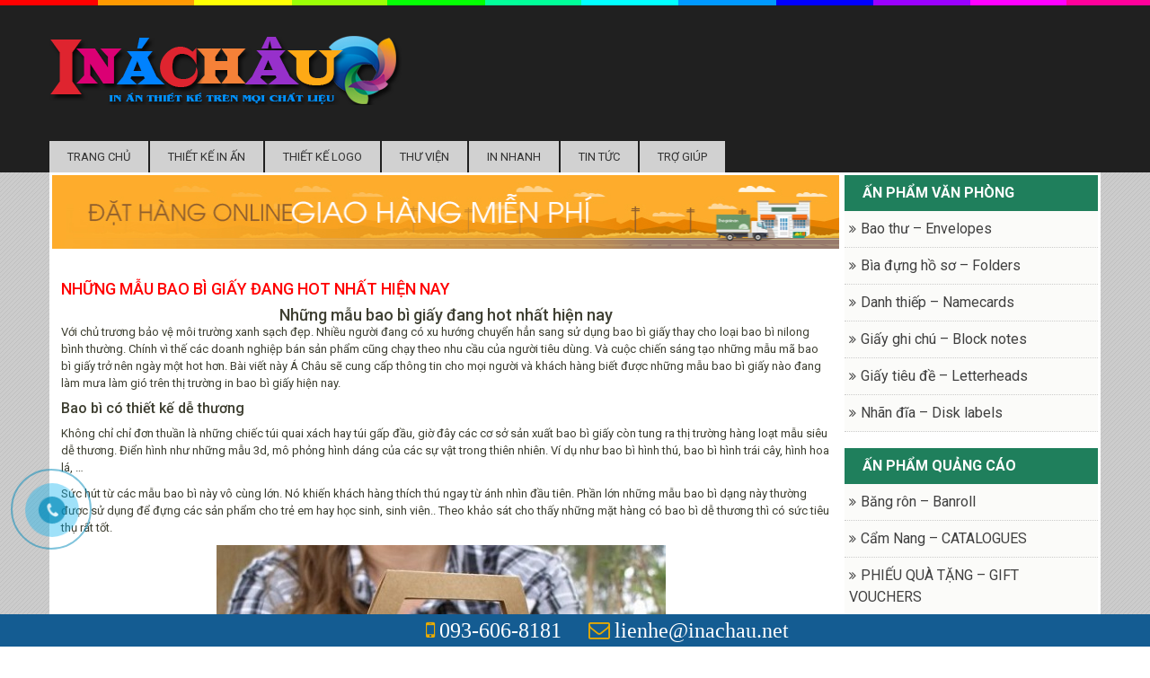

--- FILE ---
content_type: text/html; charset=UTF-8
request_url: https://inachau.net/nhung-mau-bao-bi-giay-dang-hot-nhat-hien-nay/
body_size: 19935
content:
<!DOCTYPE html>

<html lang="vi">

<head>
<link rel="shortcut icon" href="" type="image/x-icon"/>
	<meta charset="UTF-8">

	<title>Những mẫu bao bì giấy đang hot nhất hiện nay - In ấn thiết kế trên mọi chất liệu</title> 

    <link href="https://fonts.googleapis.com/css?family=Roboto:400,100,300,500,700,900&amp;subset=latin,vietnamese" rel="stylesheet" type="text/css">

    <link href="https://fonts.googleapis.com/css?family=Roboto+Condensed:400,300,700&amp;subset=latin,vietnamese" rel="stylesheet" type="text/css">

	
<!-- Search Engine Optimization by Rank Math PRO - https://s.rankmath.com/home -->
<meta name="description" content="Với chủ trương bảo vệ môi trường xanh sạch đẹp. Nhiều người đang có xu hướng chuyển hẳn sang sử dụng bao bì giấy thay cho loại bao bì nilong bình thường."/>
<meta name="robots" content="index, follow, max-snippet:-1, max-video-preview:-1, max-image-preview:large"/>
<link rel="canonical" href="https://inachau.net/nhung-mau-bao-bi-giay-dang-hot-nhat-hien-nay/" />
<meta property="og:locale" content="en_US" />
<meta property="og:type" content="article" />
<meta property="og:title" content="Những mẫu bao bì giấy đang hot nhất hiện nay - In ấn thiết kế trên mọi chất liệu" />
<meta property="og:description" content="Với chủ trương bảo vệ môi trường xanh sạch đẹp. Nhiều người đang có xu hướng chuyển hẳn sang sử dụng bao bì giấy thay cho loại bao bì nilong bình thường." />
<meta property="og:url" content="https://inachau.net/nhung-mau-bao-bi-giay-dang-hot-nhat-hien-nay/" />
<meta property="og:site_name" content="In ấn thiết kế trên mọi chất liệu" />
<meta property="article:tag" content="bao bì đẹp" />
<meta property="article:tag" content="mẫu bao bì hot" />
<meta property="article:tag" content="Những mẫu bao bì giấy đang hot nhất hiện nay" />
<meta property="article:tag" content="thiết kế bao bì sáng tạo" />
<meta property="og:image" content="https://inachau.net/wp-content/uploads/2019/01/bdt.jpg" />
<meta property="og:image:secure_url" content="https://inachau.net/wp-content/uploads/2019/01/bdt.jpg" />
<meta property="og:image:width" content="500" />
<meta property="og:image:height" content="374" />
<meta property="og:image:alt" content="Những mẫu bao bì giấy đang hot nhất hiện nay" />
<meta property="og:image:type" content="image/jpeg" />
<meta property="article:published_time" content="2019-01-10T05:00:42+00:00" />
<meta name="twitter:card" content="summary_large_image" />
<meta name="twitter:title" content="Những mẫu bao bì giấy đang hot nhất hiện nay - In ấn thiết kế trên mọi chất liệu" />
<meta name="twitter:description" content="Với chủ trương bảo vệ môi trường xanh sạch đẹp. Nhiều người đang có xu hướng chuyển hẳn sang sử dụng bao bì giấy thay cho loại bao bì nilong bình thường." />
<meta name="twitter:image" content="https://inachau.net/wp-content/uploads/2019/01/bdt.jpg" />
<meta name="twitter:label1" content="Written by" />
<meta name="twitter:data1" content="Quảng Cáo Chuyên nghiệp" />
<meta name="twitter:label2" content="Time to read" />
<meta name="twitter:data2" content="6 minutes" />
<script type="application/ld+json" class="rank-math-schema-pro">{"@context":"https://schema.org","@graph":[{"@type":["Person","Organization"],"@id":"https://inachau.net/#person","name":"In \u1ea5n thi\u1ebft k\u1ebf tr\u00ean m\u1ecdi ch\u1ea5t li\u1ec7u"},{"@type":"WebSite","@id":"https://inachau.net/#website","url":"https://inachau.net","name":"In \u1ea5n thi\u1ebft k\u1ebf tr\u00ean m\u1ecdi ch\u1ea5t li\u1ec7u","publisher":{"@id":"https://inachau.net/#person"},"inLanguage":"en-US"},{"@type":"ImageObject","@id":"https://inachau.net/wp-content/uploads/2019/01/bdt.jpg","url":"https://inachau.net/wp-content/uploads/2019/01/bdt.jpg","width":"500","height":"374","inLanguage":"en-US"},{"@type":"Person","@id":"https://inachau.net/author/quangcaochuyennghiep/","name":"Qu\u1ea3ng C\u00e1o Chuy\u00ean nghi\u1ec7p","url":"https://inachau.net/author/quangcaochuyennghiep/","image":{"@type":"ImageObject","@id":"https://secure.gravatar.com/avatar/6b561727f51e15e18f4d56f2a96b4b51?s=96&amp;d=mm&amp;r=g","url":"https://secure.gravatar.com/avatar/6b561727f51e15e18f4d56f2a96b4b51?s=96&amp;d=mm&amp;r=g","caption":"Qu\u1ea3ng C\u00e1o Chuy\u00ean nghi\u1ec7p","inLanguage":"en-US"}},{"@type":"WebPage","@id":"https://inachau.net/nhung-mau-bao-bi-giay-dang-hot-nhat-hien-nay/#webpage","url":"https://inachau.net/nhung-mau-bao-bi-giay-dang-hot-nhat-hien-nay/","name":"Nh\u1eefng m\u1eabu bao b\u00ec gi\u1ea5y \u0111ang hot nh\u1ea5t hi\u1ec7n nay - In \u1ea5n thi\u1ebft k\u1ebf tr\u00ean m\u1ecdi ch\u1ea5t li\u1ec7u","datePublished":"2019-01-10T05:00:42+00:00","dateModified":"2019-01-10T05:00:42+00:00","author":{"@id":"https://inachau.net/author/quangcaochuyennghiep/"},"isPartOf":{"@id":"https://inachau.net/#website"},"primaryImageOfPage":{"@id":"https://inachau.net/wp-content/uploads/2019/01/bdt.jpg"},"inLanguage":"en-US"},{"@type":"BlogPosting","headline":"Nh\u1eefng m\u1eabu bao b\u00ec gi\u1ea5y \u0111ang hot nh\u1ea5t hi\u1ec7n nay - In \u1ea5n thi\u1ebft k\u1ebf tr\u00ean m\u1ecdi ch\u1ea5t li\u1ec7u","datePublished":"2019-01-10T05:00:42+00:00","dateModified":"2019-01-10T05:00:42+00:00","author":{"@id":"https://inachau.net/author/quangcaochuyennghiep/"},"publisher":{"@id":"https://inachau.net/#person"},"description":"V\u1edbi ch\u1ee7 tr\u01b0\u01a1ng b\u1ea3o v\u1ec7 m\u00f4i tr\u01b0\u1eddng xanh s\u1ea1ch \u0111\u1eb9p. Nhi\u1ec1u ng\u01b0\u1eddi \u0111ang c\u00f3 xu h\u01b0\u1edbng chuy\u1ec3n h\u1eb3n sang s\u1eed d\u1ee5ng bao b\u00ec gi\u1ea5y thay cho lo\u1ea1i bao b\u00ec nilong b\u00ecnh th\u01b0\u1eddng.","name":"Nh\u1eefng m\u1eabu bao b\u00ec gi\u1ea5y \u0111ang hot nh\u1ea5t hi\u1ec7n nay - In \u1ea5n thi\u1ebft k\u1ebf tr\u00ean m\u1ecdi ch\u1ea5t li\u1ec7u","@id":"https://inachau.net/nhung-mau-bao-bi-giay-dang-hot-nhat-hien-nay/#richSnippet","isPartOf":{"@id":"https://inachau.net/nhung-mau-bao-bi-giay-dang-hot-nhat-hien-nay/#webpage"},"image":{"@id":"https://inachau.net/wp-content/uploads/2019/01/bdt.jpg"},"inLanguage":"en-US","mainEntityOfPage":{"@id":"https://inachau.net/nhung-mau-bao-bi-giay-dang-hot-nhat-hien-nay/#webpage"}}]}</script>
<!-- /Rank Math WordPress SEO plugin -->

<link rel="amphtml" href="https://inachau.net/nhung-mau-bao-bi-giay-dang-hot-nhat-hien-nay/amp/" /><meta name="generator" content="AMP for WP 1.0.77.42"/><link rel='dns-prefetch' href='//s.w.org' />
<link rel="alternate" type="application/rss+xml" title="In ấn thiết kế trên mọi chất liệu &raquo; Những mẫu bao bì giấy đang hot nhất hiện nay Comments Feed" href="https://inachau.net/nhung-mau-bao-bi-giay-dang-hot-nhat-hien-nay/feed/" />
<script type="text/javascript">
window._wpemojiSettings = {"baseUrl":"https:\/\/s.w.org\/images\/core\/emoji\/13.1.0\/72x72\/","ext":".png","svgUrl":"https:\/\/s.w.org\/images\/core\/emoji\/13.1.0\/svg\/","svgExt":".svg","source":{"concatemoji":"https:\/\/inachau.net\/wp-includes\/js\/wp-emoji-release.min.js?ver=5.9.12"}};
/*! This file is auto-generated */
!function(e,a,t){var n,r,o,i=a.createElement("canvas"),p=i.getContext&&i.getContext("2d");function s(e,t){var a=String.fromCharCode;p.clearRect(0,0,i.width,i.height),p.fillText(a.apply(this,e),0,0);e=i.toDataURL();return p.clearRect(0,0,i.width,i.height),p.fillText(a.apply(this,t),0,0),e===i.toDataURL()}function c(e){var t=a.createElement("script");t.src=e,t.defer=t.type="text/javascript",a.getElementsByTagName("head")[0].appendChild(t)}for(o=Array("flag","emoji"),t.supports={everything:!0,everythingExceptFlag:!0},r=0;r<o.length;r++)t.supports[o[r]]=function(e){if(!p||!p.fillText)return!1;switch(p.textBaseline="top",p.font="600 32px Arial",e){case"flag":return s([127987,65039,8205,9895,65039],[127987,65039,8203,9895,65039])?!1:!s([55356,56826,55356,56819],[55356,56826,8203,55356,56819])&&!s([55356,57332,56128,56423,56128,56418,56128,56421,56128,56430,56128,56423,56128,56447],[55356,57332,8203,56128,56423,8203,56128,56418,8203,56128,56421,8203,56128,56430,8203,56128,56423,8203,56128,56447]);case"emoji":return!s([10084,65039,8205,55357,56613],[10084,65039,8203,55357,56613])}return!1}(o[r]),t.supports.everything=t.supports.everything&&t.supports[o[r]],"flag"!==o[r]&&(t.supports.everythingExceptFlag=t.supports.everythingExceptFlag&&t.supports[o[r]]);t.supports.everythingExceptFlag=t.supports.everythingExceptFlag&&!t.supports.flag,t.DOMReady=!1,t.readyCallback=function(){t.DOMReady=!0},t.supports.everything||(n=function(){t.readyCallback()},a.addEventListener?(a.addEventListener("DOMContentLoaded",n,!1),e.addEventListener("load",n,!1)):(e.attachEvent("onload",n),a.attachEvent("onreadystatechange",function(){"complete"===a.readyState&&t.readyCallback()})),(n=t.source||{}).concatemoji?c(n.concatemoji):n.wpemoji&&n.twemoji&&(c(n.twemoji),c(n.wpemoji)))}(window,document,window._wpemojiSettings);
</script>
<style type="text/css">
img.wp-smiley,
img.emoji {
	display: inline !important;
	border: none !important;
	box-shadow: none !important;
	height: 1em !important;
	width: 1em !important;
	margin: 0 0.07em !important;
	vertical-align: -0.1em !important;
	background: none !important;
	padding: 0 !important;
}
</style>
	<link rel='stylesheet' id='wp-block-library-css'  href='https://inachau.net/wp-includes/css/dist/block-library/style.min.css?ver=5.9.12' type='text/css' media='all' />
<style id='global-styles-inline-css' type='text/css'>
body{--wp--preset--color--black: #000000;--wp--preset--color--cyan-bluish-gray: #abb8c3;--wp--preset--color--white: #ffffff;--wp--preset--color--pale-pink: #f78da7;--wp--preset--color--vivid-red: #cf2e2e;--wp--preset--color--luminous-vivid-orange: #ff6900;--wp--preset--color--luminous-vivid-amber: #fcb900;--wp--preset--color--light-green-cyan: #7bdcb5;--wp--preset--color--vivid-green-cyan: #00d084;--wp--preset--color--pale-cyan-blue: #8ed1fc;--wp--preset--color--vivid-cyan-blue: #0693e3;--wp--preset--color--vivid-purple: #9b51e0;--wp--preset--gradient--vivid-cyan-blue-to-vivid-purple: linear-gradient(135deg,rgba(6,147,227,1) 0%,rgb(155,81,224) 100%);--wp--preset--gradient--light-green-cyan-to-vivid-green-cyan: linear-gradient(135deg,rgb(122,220,180) 0%,rgb(0,208,130) 100%);--wp--preset--gradient--luminous-vivid-amber-to-luminous-vivid-orange: linear-gradient(135deg,rgba(252,185,0,1) 0%,rgba(255,105,0,1) 100%);--wp--preset--gradient--luminous-vivid-orange-to-vivid-red: linear-gradient(135deg,rgba(255,105,0,1) 0%,rgb(207,46,46) 100%);--wp--preset--gradient--very-light-gray-to-cyan-bluish-gray: linear-gradient(135deg,rgb(238,238,238) 0%,rgb(169,184,195) 100%);--wp--preset--gradient--cool-to-warm-spectrum: linear-gradient(135deg,rgb(74,234,220) 0%,rgb(151,120,209) 20%,rgb(207,42,186) 40%,rgb(238,44,130) 60%,rgb(251,105,98) 80%,rgb(254,248,76) 100%);--wp--preset--gradient--blush-light-purple: linear-gradient(135deg,rgb(255,206,236) 0%,rgb(152,150,240) 100%);--wp--preset--gradient--blush-bordeaux: linear-gradient(135deg,rgb(254,205,165) 0%,rgb(254,45,45) 50%,rgb(107,0,62) 100%);--wp--preset--gradient--luminous-dusk: linear-gradient(135deg,rgb(255,203,112) 0%,rgb(199,81,192) 50%,rgb(65,88,208) 100%);--wp--preset--gradient--pale-ocean: linear-gradient(135deg,rgb(255,245,203) 0%,rgb(182,227,212) 50%,rgb(51,167,181) 100%);--wp--preset--gradient--electric-grass: linear-gradient(135deg,rgb(202,248,128) 0%,rgb(113,206,126) 100%);--wp--preset--gradient--midnight: linear-gradient(135deg,rgb(2,3,129) 0%,rgb(40,116,252) 100%);--wp--preset--duotone--dark-grayscale: url('#wp-duotone-dark-grayscale');--wp--preset--duotone--grayscale: url('#wp-duotone-grayscale');--wp--preset--duotone--purple-yellow: url('#wp-duotone-purple-yellow');--wp--preset--duotone--blue-red: url('#wp-duotone-blue-red');--wp--preset--duotone--midnight: url('#wp-duotone-midnight');--wp--preset--duotone--magenta-yellow: url('#wp-duotone-magenta-yellow');--wp--preset--duotone--purple-green: url('#wp-duotone-purple-green');--wp--preset--duotone--blue-orange: url('#wp-duotone-blue-orange');--wp--preset--font-size--small: 13px;--wp--preset--font-size--medium: 20px;--wp--preset--font-size--large: 36px;--wp--preset--font-size--x-large: 42px;}.has-black-color{color: var(--wp--preset--color--black) !important;}.has-cyan-bluish-gray-color{color: var(--wp--preset--color--cyan-bluish-gray) !important;}.has-white-color{color: var(--wp--preset--color--white) !important;}.has-pale-pink-color{color: var(--wp--preset--color--pale-pink) !important;}.has-vivid-red-color{color: var(--wp--preset--color--vivid-red) !important;}.has-luminous-vivid-orange-color{color: var(--wp--preset--color--luminous-vivid-orange) !important;}.has-luminous-vivid-amber-color{color: var(--wp--preset--color--luminous-vivid-amber) !important;}.has-light-green-cyan-color{color: var(--wp--preset--color--light-green-cyan) !important;}.has-vivid-green-cyan-color{color: var(--wp--preset--color--vivid-green-cyan) !important;}.has-pale-cyan-blue-color{color: var(--wp--preset--color--pale-cyan-blue) !important;}.has-vivid-cyan-blue-color{color: var(--wp--preset--color--vivid-cyan-blue) !important;}.has-vivid-purple-color{color: var(--wp--preset--color--vivid-purple) !important;}.has-black-background-color{background-color: var(--wp--preset--color--black) !important;}.has-cyan-bluish-gray-background-color{background-color: var(--wp--preset--color--cyan-bluish-gray) !important;}.has-white-background-color{background-color: var(--wp--preset--color--white) !important;}.has-pale-pink-background-color{background-color: var(--wp--preset--color--pale-pink) !important;}.has-vivid-red-background-color{background-color: var(--wp--preset--color--vivid-red) !important;}.has-luminous-vivid-orange-background-color{background-color: var(--wp--preset--color--luminous-vivid-orange) !important;}.has-luminous-vivid-amber-background-color{background-color: var(--wp--preset--color--luminous-vivid-amber) !important;}.has-light-green-cyan-background-color{background-color: var(--wp--preset--color--light-green-cyan) !important;}.has-vivid-green-cyan-background-color{background-color: var(--wp--preset--color--vivid-green-cyan) !important;}.has-pale-cyan-blue-background-color{background-color: var(--wp--preset--color--pale-cyan-blue) !important;}.has-vivid-cyan-blue-background-color{background-color: var(--wp--preset--color--vivid-cyan-blue) !important;}.has-vivid-purple-background-color{background-color: var(--wp--preset--color--vivid-purple) !important;}.has-black-border-color{border-color: var(--wp--preset--color--black) !important;}.has-cyan-bluish-gray-border-color{border-color: var(--wp--preset--color--cyan-bluish-gray) !important;}.has-white-border-color{border-color: var(--wp--preset--color--white) !important;}.has-pale-pink-border-color{border-color: var(--wp--preset--color--pale-pink) !important;}.has-vivid-red-border-color{border-color: var(--wp--preset--color--vivid-red) !important;}.has-luminous-vivid-orange-border-color{border-color: var(--wp--preset--color--luminous-vivid-orange) !important;}.has-luminous-vivid-amber-border-color{border-color: var(--wp--preset--color--luminous-vivid-amber) !important;}.has-light-green-cyan-border-color{border-color: var(--wp--preset--color--light-green-cyan) !important;}.has-vivid-green-cyan-border-color{border-color: var(--wp--preset--color--vivid-green-cyan) !important;}.has-pale-cyan-blue-border-color{border-color: var(--wp--preset--color--pale-cyan-blue) !important;}.has-vivid-cyan-blue-border-color{border-color: var(--wp--preset--color--vivid-cyan-blue) !important;}.has-vivid-purple-border-color{border-color: var(--wp--preset--color--vivid-purple) !important;}.has-vivid-cyan-blue-to-vivid-purple-gradient-background{background: var(--wp--preset--gradient--vivid-cyan-blue-to-vivid-purple) !important;}.has-light-green-cyan-to-vivid-green-cyan-gradient-background{background: var(--wp--preset--gradient--light-green-cyan-to-vivid-green-cyan) !important;}.has-luminous-vivid-amber-to-luminous-vivid-orange-gradient-background{background: var(--wp--preset--gradient--luminous-vivid-amber-to-luminous-vivid-orange) !important;}.has-luminous-vivid-orange-to-vivid-red-gradient-background{background: var(--wp--preset--gradient--luminous-vivid-orange-to-vivid-red) !important;}.has-very-light-gray-to-cyan-bluish-gray-gradient-background{background: var(--wp--preset--gradient--very-light-gray-to-cyan-bluish-gray) !important;}.has-cool-to-warm-spectrum-gradient-background{background: var(--wp--preset--gradient--cool-to-warm-spectrum) !important;}.has-blush-light-purple-gradient-background{background: var(--wp--preset--gradient--blush-light-purple) !important;}.has-blush-bordeaux-gradient-background{background: var(--wp--preset--gradient--blush-bordeaux) !important;}.has-luminous-dusk-gradient-background{background: var(--wp--preset--gradient--luminous-dusk) !important;}.has-pale-ocean-gradient-background{background: var(--wp--preset--gradient--pale-ocean) !important;}.has-electric-grass-gradient-background{background: var(--wp--preset--gradient--electric-grass) !important;}.has-midnight-gradient-background{background: var(--wp--preset--gradient--midnight) !important;}.has-small-font-size{font-size: var(--wp--preset--font-size--small) !important;}.has-medium-font-size{font-size: var(--wp--preset--font-size--medium) !important;}.has-large-font-size{font-size: var(--wp--preset--font-size--large) !important;}.has-x-large-font-size{font-size: var(--wp--preset--font-size--x-large) !important;}
</style>
<link rel='stylesheet' id='contact-form-7-css'  href='https://inachau.net/wp-content/plugins/contact-form-7/includes/css/styles.css?ver=5.5.6' type='text/css' media='all' />
<link rel='stylesheet' id='kk-star-ratings-css'  href='https://inachau.net/wp-content/plugins/kk-star-ratings/src/core/public/css/kk-star-ratings.min.css?ver=5.2.9' type='text/css' media='all' />
<style id='extendify-gutenberg-patterns-and-templates-utilities-inline-css' type='text/css'>
.ext-absolute{position:absolute!important}.ext-relative{position:relative!important}.ext-top-base{top:var(--wp--style--block-gap,1.75rem)!important}.ext-top-lg{top:var(--extendify--spacing--large,3rem)!important}.ext--top-base{top:calc(var(--wp--style--block-gap, 1.75rem)*-1)!important}.ext--top-lg{top:calc(var(--extendify--spacing--large, 3rem)*-1)!important}.ext-right-base{right:var(--wp--style--block-gap,1.75rem)!important}.ext-right-lg{right:var(--extendify--spacing--large,3rem)!important}.ext--right-base{right:calc(var(--wp--style--block-gap, 1.75rem)*-1)!important}.ext--right-lg{right:calc(var(--extendify--spacing--large, 3rem)*-1)!important}.ext-bottom-base{bottom:var(--wp--style--block-gap,1.75rem)!important}.ext-bottom-lg{bottom:var(--extendify--spacing--large,3rem)!important}.ext--bottom-base{bottom:calc(var(--wp--style--block-gap, 1.75rem)*-1)!important}.ext--bottom-lg{bottom:calc(var(--extendify--spacing--large, 3rem)*-1)!important}.ext-left-base{left:var(--wp--style--block-gap,1.75rem)!important}.ext-left-lg{left:var(--extendify--spacing--large,3rem)!important}.ext--left-base{left:calc(var(--wp--style--block-gap, 1.75rem)*-1)!important}.ext--left-lg{left:calc(var(--extendify--spacing--large, 3rem)*-1)!important}.ext-order-1{order:1!important}.ext-order-2{order:2!important}.ext-col-auto{grid-column:auto!important}.ext-col-span-1{grid-column:span 1/span 1!important}.ext-col-span-2{grid-column:span 2/span 2!important}.ext-col-span-3{grid-column:span 3/span 3!important}.ext-col-span-4{grid-column:span 4/span 4!important}.ext-col-span-5{grid-column:span 5/span 5!important}.ext-col-span-6{grid-column:span 6/span 6!important}.ext-col-span-7{grid-column:span 7/span 7!important}.ext-col-span-8{grid-column:span 8/span 8!important}.ext-col-span-9{grid-column:span 9/span 9!important}.ext-col-span-10{grid-column:span 10/span 10!important}.ext-col-span-11{grid-column:span 11/span 11!important}.ext-col-span-12{grid-column:span 12/span 12!important}.ext-col-span-full{grid-column:1/-1!important}.ext-col-start-1{grid-column-start:1!important}.ext-col-start-2{grid-column-start:2!important}.ext-col-start-3{grid-column-start:3!important}.ext-col-start-4{grid-column-start:4!important}.ext-col-start-5{grid-column-start:5!important}.ext-col-start-6{grid-column-start:6!important}.ext-col-start-7{grid-column-start:7!important}.ext-col-start-8{grid-column-start:8!important}.ext-col-start-9{grid-column-start:9!important}.ext-col-start-10{grid-column-start:10!important}.ext-col-start-11{grid-column-start:11!important}.ext-col-start-12{grid-column-start:12!important}.ext-col-start-13{grid-column-start:13!important}.ext-col-start-auto{grid-column-start:auto!important}.ext-col-end-1{grid-column-end:1!important}.ext-col-end-2{grid-column-end:2!important}.ext-col-end-3{grid-column-end:3!important}.ext-col-end-4{grid-column-end:4!important}.ext-col-end-5{grid-column-end:5!important}.ext-col-end-6{grid-column-end:6!important}.ext-col-end-7{grid-column-end:7!important}.ext-col-end-8{grid-column-end:8!important}.ext-col-end-9{grid-column-end:9!important}.ext-col-end-10{grid-column-end:10!important}.ext-col-end-11{grid-column-end:11!important}.ext-col-end-12{grid-column-end:12!important}.ext-col-end-13{grid-column-end:13!important}.ext-col-end-auto{grid-column-end:auto!important}.ext-row-auto{grid-row:auto!important}.ext-row-span-1{grid-row:span 1/span 1!important}.ext-row-span-2{grid-row:span 2/span 2!important}.ext-row-span-3{grid-row:span 3/span 3!important}.ext-row-span-4{grid-row:span 4/span 4!important}.ext-row-span-5{grid-row:span 5/span 5!important}.ext-row-span-6{grid-row:span 6/span 6!important}.ext-row-span-full{grid-row:1/-1!important}.ext-row-start-1{grid-row-start:1!important}.ext-row-start-2{grid-row-start:2!important}.ext-row-start-3{grid-row-start:3!important}.ext-row-start-4{grid-row-start:4!important}.ext-row-start-5{grid-row-start:5!important}.ext-row-start-6{grid-row-start:6!important}.ext-row-start-7{grid-row-start:7!important}.ext-row-start-auto{grid-row-start:auto!important}.ext-row-end-1{grid-row-end:1!important}.ext-row-end-2{grid-row-end:2!important}.ext-row-end-3{grid-row-end:3!important}.ext-row-end-4{grid-row-end:4!important}.ext-row-end-5{grid-row-end:5!important}.ext-row-end-6{grid-row-end:6!important}.ext-row-end-7{grid-row-end:7!important}.ext-row-end-auto{grid-row-end:auto!important}.ext-m-0:not([style*=margin]){margin:0!important}.ext-m-auto:not([style*=margin]){margin:auto!important}.ext-m-base:not([style*=margin]){margin:var(--wp--style--block-gap,1.75rem)!important}.ext-m-lg:not([style*=margin]){margin:var(--extendify--spacing--large,3rem)!important}.ext--m-base:not([style*=margin]){margin:calc(var(--wp--style--block-gap, 1.75rem)*-1)!important}.ext--m-lg:not([style*=margin]){margin:calc(var(--extendify--spacing--large, 3rem)*-1)!important}.ext-mx-0:not([style*=margin]){margin-left:0!important;margin-right:0!important}.ext-mx-auto:not([style*=margin]){margin-left:auto!important;margin-right:auto!important}.ext-mx-base:not([style*=margin]){margin-left:var(--wp--style--block-gap,1.75rem)!important;margin-right:var(--wp--style--block-gap,1.75rem)!important}.ext-mx-lg:not([style*=margin]){margin-left:var(--extendify--spacing--large,3rem)!important;margin-right:var(--extendify--spacing--large,3rem)!important}.ext--mx-base:not([style*=margin]){margin-left:calc(var(--wp--style--block-gap, 1.75rem)*-1)!important;margin-right:calc(var(--wp--style--block-gap, 1.75rem)*-1)!important}.ext--mx-lg:not([style*=margin]){margin-left:calc(var(--extendify--spacing--large, 3rem)*-1)!important;margin-right:calc(var(--extendify--spacing--large, 3rem)*-1)!important}.ext-my-0:not([style*=margin]){margin-bottom:0!important;margin-top:0!important}.ext-my-auto:not([style*=margin]){margin-bottom:auto!important;margin-top:auto!important}.ext-my-base:not([style*=margin]){margin-bottom:var(--wp--style--block-gap,1.75rem)!important;margin-top:var(--wp--style--block-gap,1.75rem)!important}.ext-my-lg:not([style*=margin]){margin-bottom:var(--extendify--spacing--large,3rem)!important;margin-top:var(--extendify--spacing--large,3rem)!important}.ext--my-base:not([style*=margin]){margin-bottom:calc(var(--wp--style--block-gap, 1.75rem)*-1)!important;margin-top:calc(var(--wp--style--block-gap, 1.75rem)*-1)!important}.ext--my-lg:not([style*=margin]){margin-bottom:calc(var(--extendify--spacing--large, 3rem)*-1)!important;margin-top:calc(var(--extendify--spacing--large, 3rem)*-1)!important}.ext-mt-0:not([style*=margin]){margin-top:0!important}.ext-mt-auto:not([style*=margin]){margin-top:auto!important}.ext-mt-base:not([style*=margin]){margin-top:var(--wp--style--block-gap,1.75rem)!important}.ext-mt-lg:not([style*=margin]){margin-top:var(--extendify--spacing--large,3rem)!important}.ext--mt-base:not([style*=margin]){margin-top:calc(var(--wp--style--block-gap, 1.75rem)*-1)!important}.ext--mt-lg:not([style*=margin]){margin-top:calc(var(--extendify--spacing--large, 3rem)*-1)!important}.ext-mr-0:not([style*=margin]){margin-right:0!important}.ext-mr-auto:not([style*=margin]){margin-right:auto!important}.ext-mr-base:not([style*=margin]){margin-right:var(--wp--style--block-gap,1.75rem)!important}.ext-mr-lg:not([style*=margin]){margin-right:var(--extendify--spacing--large,3rem)!important}.ext--mr-base:not([style*=margin]){margin-right:calc(var(--wp--style--block-gap, 1.75rem)*-1)!important}.ext--mr-lg:not([style*=margin]){margin-right:calc(var(--extendify--spacing--large, 3rem)*-1)!important}.ext-mb-0:not([style*=margin]){margin-bottom:0!important}.ext-mb-auto:not([style*=margin]){margin-bottom:auto!important}.ext-mb-base:not([style*=margin]){margin-bottom:var(--wp--style--block-gap,1.75rem)!important}.ext-mb-lg:not([style*=margin]){margin-bottom:var(--extendify--spacing--large,3rem)!important}.ext--mb-base:not([style*=margin]){margin-bottom:calc(var(--wp--style--block-gap, 1.75rem)*-1)!important}.ext--mb-lg:not([style*=margin]){margin-bottom:calc(var(--extendify--spacing--large, 3rem)*-1)!important}.ext-ml-0:not([style*=margin]){margin-left:0!important}.ext-ml-auto:not([style*=margin]){margin-left:auto!important}.ext-ml-base:not([style*=margin]){margin-left:var(--wp--style--block-gap,1.75rem)!important}.ext-ml-lg:not([style*=margin]){margin-left:var(--extendify--spacing--large,3rem)!important}.ext--ml-base:not([style*=margin]){margin-left:calc(var(--wp--style--block-gap, 1.75rem)*-1)!important}.ext--ml-lg:not([style*=margin]){margin-left:calc(var(--extendify--spacing--large, 3rem)*-1)!important}.ext-block{display:block!important}.ext-inline-block{display:inline-block!important}.ext-inline{display:inline!important}.ext-flex{display:flex!important}.ext-inline-flex{display:inline-flex!important}.ext-grid{display:grid!important}.ext-inline-grid{display:inline-grid!important}.ext-hidden{display:none!important}.ext-w-auto{width:auto!important}.ext-w-full{width:100%!important}.ext-max-w-full{max-width:100%!important}.ext-flex-1{flex:1 1 0%!important}.ext-flex-auto{flex:1 1 auto!important}.ext-flex-initial{flex:0 1 auto!important}.ext-flex-none{flex:none!important}.ext-flex-shrink-0{flex-shrink:0!important}.ext-flex-shrink{flex-shrink:1!important}.ext-flex-grow-0{flex-grow:0!important}.ext-flex-grow{flex-grow:1!important}.ext-list-none{list-style-type:none!important}.ext-grid-cols-1{grid-template-columns:repeat(1,minmax(0,1fr))!important}.ext-grid-cols-2{grid-template-columns:repeat(2,minmax(0,1fr))!important}.ext-grid-cols-3{grid-template-columns:repeat(3,minmax(0,1fr))!important}.ext-grid-cols-4{grid-template-columns:repeat(4,minmax(0,1fr))!important}.ext-grid-cols-5{grid-template-columns:repeat(5,minmax(0,1fr))!important}.ext-grid-cols-6{grid-template-columns:repeat(6,minmax(0,1fr))!important}.ext-grid-cols-7{grid-template-columns:repeat(7,minmax(0,1fr))!important}.ext-grid-cols-8{grid-template-columns:repeat(8,minmax(0,1fr))!important}.ext-grid-cols-9{grid-template-columns:repeat(9,minmax(0,1fr))!important}.ext-grid-cols-10{grid-template-columns:repeat(10,minmax(0,1fr))!important}.ext-grid-cols-11{grid-template-columns:repeat(11,minmax(0,1fr))!important}.ext-grid-cols-12{grid-template-columns:repeat(12,minmax(0,1fr))!important}.ext-grid-cols-none{grid-template-columns:none!important}.ext-grid-rows-1{grid-template-rows:repeat(1,minmax(0,1fr))!important}.ext-grid-rows-2{grid-template-rows:repeat(2,minmax(0,1fr))!important}.ext-grid-rows-3{grid-template-rows:repeat(3,minmax(0,1fr))!important}.ext-grid-rows-4{grid-template-rows:repeat(4,minmax(0,1fr))!important}.ext-grid-rows-5{grid-template-rows:repeat(5,minmax(0,1fr))!important}.ext-grid-rows-6{grid-template-rows:repeat(6,minmax(0,1fr))!important}.ext-grid-rows-none{grid-template-rows:none!important}.ext-flex-row{flex-direction:row!important}.ext-flex-row-reverse{flex-direction:row-reverse!important}.ext-flex-col{flex-direction:column!important}.ext-flex-col-reverse{flex-direction:column-reverse!important}.ext-flex-wrap{flex-wrap:wrap!important}.ext-flex-wrap-reverse{flex-wrap:wrap-reverse!important}.ext-flex-nowrap{flex-wrap:nowrap!important}.ext-items-start{align-items:flex-start!important}.ext-items-end{align-items:flex-end!important}.ext-items-center{align-items:center!important}.ext-items-baseline{align-items:baseline!important}.ext-items-stretch{align-items:stretch!important}.ext-justify-start{justify-content:flex-start!important}.ext-justify-end{justify-content:flex-end!important}.ext-justify-center{justify-content:center!important}.ext-justify-between{justify-content:space-between!important}.ext-justify-around{justify-content:space-around!important}.ext-justify-evenly{justify-content:space-evenly!important}.ext-justify-items-start{justify-items:start!important}.ext-justify-items-end{justify-items:end!important}.ext-justify-items-center{justify-items:center!important}.ext-justify-items-stretch{justify-items:stretch!important}.ext-gap-0{gap:0!important}.ext-gap-base{gap:var(--wp--style--block-gap,1.75rem)!important}.ext-gap-lg{gap:var(--extendify--spacing--large,3rem)!important}.ext-gap-x-0{-moz-column-gap:0!important;column-gap:0!important}.ext-gap-x-base{-moz-column-gap:var(--wp--style--block-gap,1.75rem)!important;column-gap:var(--wp--style--block-gap,1.75rem)!important}.ext-gap-x-lg{-moz-column-gap:var(--extendify--spacing--large,3rem)!important;column-gap:var(--extendify--spacing--large,3rem)!important}.ext-gap-y-0{row-gap:0!important}.ext-gap-y-base{row-gap:var(--wp--style--block-gap,1.75rem)!important}.ext-gap-y-lg{row-gap:var(--extendify--spacing--large,3rem)!important}.ext-justify-self-auto{justify-self:auto!important}.ext-justify-self-start{justify-self:start!important}.ext-justify-self-end{justify-self:end!important}.ext-justify-self-center{justify-self:center!important}.ext-justify-self-stretch{justify-self:stretch!important}.ext-rounded-none{border-radius:0!important}.ext-rounded-full{border-radius:9999px!important}.ext-rounded-t-none{border-top-left-radius:0!important;border-top-right-radius:0!important}.ext-rounded-t-full{border-top-left-radius:9999px!important;border-top-right-radius:9999px!important}.ext-rounded-r-none{border-bottom-right-radius:0!important;border-top-right-radius:0!important}.ext-rounded-r-full{border-bottom-right-radius:9999px!important;border-top-right-radius:9999px!important}.ext-rounded-b-none{border-bottom-left-radius:0!important;border-bottom-right-radius:0!important}.ext-rounded-b-full{border-bottom-left-radius:9999px!important;border-bottom-right-radius:9999px!important}.ext-rounded-l-none{border-bottom-left-radius:0!important;border-top-left-radius:0!important}.ext-rounded-l-full{border-bottom-left-radius:9999px!important;border-top-left-radius:9999px!important}.ext-rounded-tl-none{border-top-left-radius:0!important}.ext-rounded-tl-full{border-top-left-radius:9999px!important}.ext-rounded-tr-none{border-top-right-radius:0!important}.ext-rounded-tr-full{border-top-right-radius:9999px!important}.ext-rounded-br-none{border-bottom-right-radius:0!important}.ext-rounded-br-full{border-bottom-right-radius:9999px!important}.ext-rounded-bl-none{border-bottom-left-radius:0!important}.ext-rounded-bl-full{border-bottom-left-radius:9999px!important}.ext-border-0{border-width:0!important}.ext-border-t-0{border-top-width:0!important}.ext-border-r-0{border-right-width:0!important}.ext-border-b-0{border-bottom-width:0!important}.ext-border-l-0{border-left-width:0!important}.ext-p-0:not([style*=padding]){padding:0!important}.ext-p-base:not([style*=padding]){padding:var(--wp--style--block-gap,1.75rem)!important}.ext-p-lg:not([style*=padding]){padding:var(--extendify--spacing--large,3rem)!important}.ext-px-0:not([style*=padding]){padding-left:0!important;padding-right:0!important}.ext-px-base:not([style*=padding]){padding-left:var(--wp--style--block-gap,1.75rem)!important;padding-right:var(--wp--style--block-gap,1.75rem)!important}.ext-px-lg:not([style*=padding]){padding-left:var(--extendify--spacing--large,3rem)!important;padding-right:var(--extendify--spacing--large,3rem)!important}.ext-py-0:not([style*=padding]){padding-bottom:0!important;padding-top:0!important}.ext-py-base:not([style*=padding]){padding-bottom:var(--wp--style--block-gap,1.75rem)!important;padding-top:var(--wp--style--block-gap,1.75rem)!important}.ext-py-lg:not([style*=padding]){padding-bottom:var(--extendify--spacing--large,3rem)!important;padding-top:var(--extendify--spacing--large,3rem)!important}.ext-pt-0:not([style*=padding]){padding-top:0!important}.ext-pt-base:not([style*=padding]){padding-top:var(--wp--style--block-gap,1.75rem)!important}.ext-pt-lg:not([style*=padding]){padding-top:var(--extendify--spacing--large,3rem)!important}.ext-pr-0:not([style*=padding]){padding-right:0!important}.ext-pr-base:not([style*=padding]){padding-right:var(--wp--style--block-gap,1.75rem)!important}.ext-pr-lg:not([style*=padding]){padding-right:var(--extendify--spacing--large,3rem)!important}.ext-pb-0:not([style*=padding]){padding-bottom:0!important}.ext-pb-base:not([style*=padding]){padding-bottom:var(--wp--style--block-gap,1.75rem)!important}.ext-pb-lg:not([style*=padding]){padding-bottom:var(--extendify--spacing--large,3rem)!important}.ext-pl-0:not([style*=padding]){padding-left:0!important}.ext-pl-base:not([style*=padding]){padding-left:var(--wp--style--block-gap,1.75rem)!important}.ext-pl-lg:not([style*=padding]){padding-left:var(--extendify--spacing--large,3rem)!important}.ext-text-left{text-align:left!important}.ext-text-center{text-align:center!important}.ext-text-right{text-align:right!important}.ext-leading-none{line-height:1!important}.ext-leading-tight{line-height:1.25!important}.ext-leading-snug{line-height:1.375!important}.ext-leading-normal{line-height:1.5!important}.ext-leading-relaxed{line-height:1.625!important}.ext-leading-loose{line-height:2!important}.clip-path--rhombus img{-webkit-clip-path:polygon(15% 6%,80% 29%,84% 93%,23% 69%);clip-path:polygon(15% 6%,80% 29%,84% 93%,23% 69%)}.clip-path--diamond img{-webkit-clip-path:polygon(5% 29%,60% 2%,91% 64%,36% 89%);clip-path:polygon(5% 29%,60% 2%,91% 64%,36% 89%)}.clip-path--rhombus-alt img{-webkit-clip-path:polygon(14% 9%,85% 24%,91% 89%,19% 76%);clip-path:polygon(14% 9%,85% 24%,91% 89%,19% 76%)}.wp-block-columns[class*=fullwidth-cols]{margin-bottom:unset}.wp-block-column.editor\:pointer-events-none{margin-bottom:0!important;margin-top:0!important}.is-root-container.block-editor-block-list__layout>[data-align=full]:not(:first-of-type)>.wp-block-column.editor\:pointer-events-none,.is-root-container.block-editor-block-list__layout>[data-align=wide]>.wp-block-column.editor\:pointer-events-none{margin-top:calc(var(--wp--style--block-gap, 28px)*-1)!important}.ext .wp-block-columns .wp-block-column[style*=padding]{padding-left:0!important;padding-right:0!important}.ext .wp-block-columns+.wp-block-columns:not([class*=mt-]):not([class*=my-]):not([style*=margin]){margin-top:0!important}[class*=fullwidth-cols] .wp-block-column:first-child,[class*=fullwidth-cols] .wp-block-group:first-child{margin-top:0}[class*=fullwidth-cols] .wp-block-column:last-child,[class*=fullwidth-cols] .wp-block-group:last-child{margin-bottom:0}[class*=fullwidth-cols] .wp-block-column:first-child>*,[class*=fullwidth-cols] .wp-block-column>:first-child{margin-top:0}.ext .is-not-stacked-on-mobile .wp-block-column,[class*=fullwidth-cols] .wp-block-column>:last-child{margin-bottom:0}.wp-block-columns[class*=fullwidth-cols]:not(.is-not-stacked-on-mobile)>.wp-block-column:not(:last-child){margin-bottom:var(--wp--style--block-gap,1.75rem)}@media (min-width:782px){.wp-block-columns[class*=fullwidth-cols]:not(.is-not-stacked-on-mobile)>.wp-block-column:not(:last-child){margin-bottom:0}}.wp-block-columns[class*=fullwidth-cols].is-not-stacked-on-mobile>.wp-block-column{margin-bottom:0!important}@media (min-width:600px) and (max-width:781px){.wp-block-columns[class*=fullwidth-cols]:not(.is-not-stacked-on-mobile)>.wp-block-column:nth-child(2n){margin-left:var(--wp--style--block-gap,2em)}}@media (max-width:781px){.tablet\:fullwidth-cols.wp-block-columns:not(.is-not-stacked-on-mobile){flex-wrap:wrap}.tablet\:fullwidth-cols.wp-block-columns:not(.is-not-stacked-on-mobile)>.wp-block-column,.tablet\:fullwidth-cols.wp-block-columns:not(.is-not-stacked-on-mobile)>.wp-block-column:not([style*=margin]){margin-left:0!important}.tablet\:fullwidth-cols.wp-block-columns:not(.is-not-stacked-on-mobile)>.wp-block-column{flex-basis:100%!important}}@media (max-width:1079px){.desktop\:fullwidth-cols.wp-block-columns:not(.is-not-stacked-on-mobile){flex-wrap:wrap}.desktop\:fullwidth-cols.wp-block-columns:not(.is-not-stacked-on-mobile)>.wp-block-column,.desktop\:fullwidth-cols.wp-block-columns:not(.is-not-stacked-on-mobile)>.wp-block-column:not([style*=margin]){margin-left:0!important}.desktop\:fullwidth-cols.wp-block-columns:not(.is-not-stacked-on-mobile)>.wp-block-column{flex-basis:100%!important}.desktop\:fullwidth-cols.wp-block-columns:not(.is-not-stacked-on-mobile)>.wp-block-column:not(:last-child){margin-bottom:var(--wp--style--block-gap,1.75rem)!important}}.direction-rtl{direction:rtl}.direction-ltr{direction:ltr}.is-style-inline-list{padding-left:0!important}.is-style-inline-list li{list-style-type:none!important}@media (min-width:782px){.is-style-inline-list li{display:inline!important;margin-right:var(--wp--style--block-gap,1.75rem)!important}}@media (min-width:782px){.is-style-inline-list li:first-child{margin-left:0!important}}@media (min-width:782px){.is-style-inline-list li:last-child{margin-right:0!important}}.bring-to-front{position:relative;z-index:10}.text-stroke{-webkit-text-stroke-color:var(--wp--preset--color--background)}.text-stroke,.text-stroke--primary{-webkit-text-stroke-width:var(
        --wp--custom--typography--text-stroke-width,2px
    )}.text-stroke--primary{-webkit-text-stroke-color:var(--wp--preset--color--primary)}.text-stroke--secondary{-webkit-text-stroke-width:var(
        --wp--custom--typography--text-stroke-width,2px
    );-webkit-text-stroke-color:var(--wp--preset--color--secondary)}.editor\:no-caption .block-editor-rich-text__editable{display:none!important}.editor\:no-inserter .wp-block-column:not(.is-selected)>.block-list-appender,.editor\:no-inserter .wp-block-cover__inner-container>.block-list-appender,.editor\:no-inserter .wp-block-group__inner-container>.block-list-appender,.editor\:no-inserter>.block-list-appender{display:none}.editor\:no-resize .components-resizable-box__handle,.editor\:no-resize .components-resizable-box__handle:after,.editor\:no-resize .components-resizable-box__side-handle:before{display:none;pointer-events:none}.editor\:no-resize .components-resizable-box__container{display:block}.editor\:pointer-events-none{pointer-events:none}.is-style-angled{justify-content:flex-end}.ext .is-style-angled>[class*=_inner-container],.is-style-angled{align-items:center}.is-style-angled .wp-block-cover__image-background,.is-style-angled .wp-block-cover__video-background{-webkit-clip-path:polygon(0 0,30% 0,50% 100%,0 100%);clip-path:polygon(0 0,30% 0,50% 100%,0 100%);z-index:1}@media (min-width:782px){.is-style-angled .wp-block-cover__image-background,.is-style-angled .wp-block-cover__video-background{-webkit-clip-path:polygon(0 0,55% 0,65% 100%,0 100%);clip-path:polygon(0 0,55% 0,65% 100%,0 100%)}}.has-foreground-color{color:var(--wp--preset--color--foreground,#000)!important}.has-foreground-background-color{background-color:var(--wp--preset--color--foreground,#000)!important}.has-background-color{color:var(--wp--preset--color--background,#fff)!important}.has-background-background-color{background-color:var(--wp--preset--color--background,#fff)!important}.has-primary-color{color:var(--wp--preset--color--primary,#4b5563)!important}.has-primary-background-color{background-color:var(--wp--preset--color--primary,#4b5563)!important}.has-secondary-color{color:var(--wp--preset--color--secondary,#9ca3af)!important}.has-secondary-background-color{background-color:var(--wp--preset--color--secondary,#9ca3af)!important}.ext.has-text-color h1,.ext.has-text-color h2,.ext.has-text-color h3,.ext.has-text-color h4,.ext.has-text-color h5,.ext.has-text-color h6,.ext.has-text-color p{color:currentColor}.has-white-color{color:var(--wp--preset--color--white,#fff)!important}.has-black-color{color:var(--wp--preset--color--black,#000)!important}.has-ext-foreground-background-color{background-color:var(
        --wp--preset--color--foreground,var(--wp--preset--color--black,#000)
    )!important}.has-ext-primary-background-color{background-color:var(
        --wp--preset--color--primary,var(--wp--preset--color--cyan-bluish-gray,#000)
    )!important}.wp-block-button__link.has-black-background-color{border-color:var(--wp--preset--color--black,#000)}.wp-block-button__link.has-white-background-color{border-color:var(--wp--preset--color--white,#fff)}.has-ext-small-font-size{font-size:var(--wp--preset--font-size--ext-small)!important}.has-ext-medium-font-size{font-size:var(--wp--preset--font-size--ext-medium)!important}.has-ext-large-font-size{font-size:var(--wp--preset--font-size--ext-large)!important;line-height:1.2}.has-ext-x-large-font-size{font-size:var(--wp--preset--font-size--ext-x-large)!important;line-height:1}.has-ext-xx-large-font-size{font-size:var(--wp--preset--font-size--ext-xx-large)!important;line-height:1}.has-ext-x-large-font-size:not([style*=line-height]),.has-ext-xx-large-font-size:not([style*=line-height]){line-height:1.1}.ext .wp-block-group>*{margin-bottom:0;margin-top:0}.ext .wp-block-group>*+*{margin-bottom:0}.ext .wp-block-group>*+*,.ext h2{margin-top:var(--wp--style--block-gap,1.75rem)}.ext h2{margin-bottom:var(--wp--style--block-gap,1.75rem)}.has-ext-x-large-font-size+h3,.has-ext-x-large-font-size+p{margin-top:.5rem}.ext .wp-block-buttons>.wp-block-button.wp-block-button__width-25{min-width:12rem;width:calc(25% - var(--wp--style--block-gap, .5em)*.75)}.ext .ext-grid>[class*=_inner-container]{display:grid}.ext>[class*=_inner-container]>.ext-grid:not([class*=columns]),.ext>[class*=_inner-container]>.wp-block>.ext-grid:not([class*=columns]){display:initial!important}.ext .ext-grid-cols-1>[class*=_inner-container]{grid-template-columns:repeat(1,minmax(0,1fr))!important}.ext .ext-grid-cols-2>[class*=_inner-container]{grid-template-columns:repeat(2,minmax(0,1fr))!important}.ext .ext-grid-cols-3>[class*=_inner-container]{grid-template-columns:repeat(3,minmax(0,1fr))!important}.ext .ext-grid-cols-4>[class*=_inner-container]{grid-template-columns:repeat(4,minmax(0,1fr))!important}.ext .ext-grid-cols-5>[class*=_inner-container]{grid-template-columns:repeat(5,minmax(0,1fr))!important}.ext .ext-grid-cols-6>[class*=_inner-container]{grid-template-columns:repeat(6,minmax(0,1fr))!important}.ext .ext-grid-cols-7>[class*=_inner-container]{grid-template-columns:repeat(7,minmax(0,1fr))!important}.ext .ext-grid-cols-8>[class*=_inner-container]{grid-template-columns:repeat(8,minmax(0,1fr))!important}.ext .ext-grid-cols-9>[class*=_inner-container]{grid-template-columns:repeat(9,minmax(0,1fr))!important}.ext .ext-grid-cols-10>[class*=_inner-container]{grid-template-columns:repeat(10,minmax(0,1fr))!important}.ext .ext-grid-cols-11>[class*=_inner-container]{grid-template-columns:repeat(11,minmax(0,1fr))!important}.ext .ext-grid-cols-12>[class*=_inner-container]{grid-template-columns:repeat(12,minmax(0,1fr))!important}.ext .ext-grid-cols-13>[class*=_inner-container]{grid-template-columns:repeat(13,minmax(0,1fr))!important}.ext .ext-grid-cols-none>[class*=_inner-container]{grid-template-columns:none!important}.ext .ext-grid-rows-1>[class*=_inner-container]{grid-template-rows:repeat(1,minmax(0,1fr))!important}.ext .ext-grid-rows-2>[class*=_inner-container]{grid-template-rows:repeat(2,minmax(0,1fr))!important}.ext .ext-grid-rows-3>[class*=_inner-container]{grid-template-rows:repeat(3,minmax(0,1fr))!important}.ext .ext-grid-rows-4>[class*=_inner-container]{grid-template-rows:repeat(4,minmax(0,1fr))!important}.ext .ext-grid-rows-5>[class*=_inner-container]{grid-template-rows:repeat(5,minmax(0,1fr))!important}.ext .ext-grid-rows-6>[class*=_inner-container]{grid-template-rows:repeat(6,minmax(0,1fr))!important}.ext .ext-grid-rows-none>[class*=_inner-container]{grid-template-rows:none!important}.ext .ext-items-start>[class*=_inner-container]{align-items:flex-start!important}.ext .ext-items-end>[class*=_inner-container]{align-items:flex-end!important}.ext .ext-items-center>[class*=_inner-container]{align-items:center!important}.ext .ext-items-baseline>[class*=_inner-container]{align-items:baseline!important}.ext .ext-items-stretch>[class*=_inner-container]{align-items:stretch!important}.ext.wp-block-group>:last-child{margin-bottom:0}.ext .wp-block-group__inner-container{padding:0!important}.ext.has-background{padding-left:var(--wp--style--block-gap,1.75rem);padding-right:var(--wp--style--block-gap,1.75rem)}.ext [class*=inner-container]>.alignwide [class*=inner-container],.ext [class*=inner-container]>[data-align=wide] [class*=inner-container]{max-width:var(--responsive--alignwide-width,120rem)}.ext [class*=inner-container]>.alignwide [class*=inner-container]>*,.ext [class*=inner-container]>[data-align=wide] [class*=inner-container]>*{max-width:100%!important}.ext .wp-block-image{position:relative;text-align:center}.ext .wp-block-image img{display:inline-block;vertical-align:middle}body{--extendify--spacing--large:var(
        --wp--custom--spacing--large,clamp(2em,8vw,8em)
    );--wp--preset--font-size--ext-small:1rem;--wp--preset--font-size--ext-medium:1.125rem;--wp--preset--font-size--ext-large:clamp(1.65rem,3.5vw,2.15rem);--wp--preset--font-size--ext-x-large:clamp(3rem,6vw,4.75rem);--wp--preset--font-size--ext-xx-large:clamp(3.25rem,7.5vw,5.75rem);--wp--preset--color--black:#000;--wp--preset--color--white:#fff}.ext *{box-sizing:border-box}.block-editor-block-preview__content-iframe .ext [data-type="core/spacer"] .components-resizable-box__container{background:transparent!important}.block-editor-block-preview__content-iframe .ext [data-type="core/spacer"] .block-library-spacer__resize-container:before{display:none!important}.ext .wp-block-group__inner-container figure.wp-block-gallery.alignfull{margin-bottom:unset;margin-top:unset}.ext .alignwide{margin-left:auto!important;margin-right:auto!important}.is-root-container.block-editor-block-list__layout>[data-align=full]:not(:first-of-type)>.ext-my-0,.is-root-container.block-editor-block-list__layout>[data-align=wide]>.ext-my-0:not([style*=margin]){margin-top:calc(var(--wp--style--block-gap, 28px)*-1)!important}.block-editor-block-preview__content-iframe .preview\:min-h-50{min-height:50vw!important}.block-editor-block-preview__content-iframe .preview\:min-h-60{min-height:60vw!important}.block-editor-block-preview__content-iframe .preview\:min-h-70{min-height:70vw!important}.block-editor-block-preview__content-iframe .preview\:min-h-80{min-height:80vw!important}.block-editor-block-preview__content-iframe .preview\:min-h-100{min-height:100vw!important}.ext-mr-0.alignfull:not([style*=margin]):not([style*=margin]){margin-right:0!important}.ext-ml-0:not([style*=margin]):not([style*=margin]){margin-left:0!important}.is-root-container .wp-block[data-align=full]>.ext-mx-0:not([style*=margin]):not([style*=margin]){margin-left:calc(var(--wp--custom--spacing--outer, 0)*1)!important;margin-right:calc(var(--wp--custom--spacing--outer, 0)*1)!important;overflow:hidden;width:unset}@media (min-width:782px){.tablet\:ext-absolute{position:absolute!important}.tablet\:ext-relative{position:relative!important}.tablet\:ext-top-base{top:var(--wp--style--block-gap,1.75rem)!important}.tablet\:ext-top-lg{top:var(--extendify--spacing--large,3rem)!important}.tablet\:ext--top-base{top:calc(var(--wp--style--block-gap, 1.75rem)*-1)!important}.tablet\:ext--top-lg{top:calc(var(--extendify--spacing--large, 3rem)*-1)!important}.tablet\:ext-right-base{right:var(--wp--style--block-gap,1.75rem)!important}.tablet\:ext-right-lg{right:var(--extendify--spacing--large,3rem)!important}.tablet\:ext--right-base{right:calc(var(--wp--style--block-gap, 1.75rem)*-1)!important}.tablet\:ext--right-lg{right:calc(var(--extendify--spacing--large, 3rem)*-1)!important}.tablet\:ext-bottom-base{bottom:var(--wp--style--block-gap,1.75rem)!important}.tablet\:ext-bottom-lg{bottom:var(--extendify--spacing--large,3rem)!important}.tablet\:ext--bottom-base{bottom:calc(var(--wp--style--block-gap, 1.75rem)*-1)!important}.tablet\:ext--bottom-lg{bottom:calc(var(--extendify--spacing--large, 3rem)*-1)!important}.tablet\:ext-left-base{left:var(--wp--style--block-gap,1.75rem)!important}.tablet\:ext-left-lg{left:var(--extendify--spacing--large,3rem)!important}.tablet\:ext--left-base{left:calc(var(--wp--style--block-gap, 1.75rem)*-1)!important}.tablet\:ext--left-lg{left:calc(var(--extendify--spacing--large, 3rem)*-1)!important}.tablet\:ext-order-1{order:1!important}.tablet\:ext-order-2{order:2!important}.tablet\:ext-m-0:not([style*=margin]){margin:0!important}.tablet\:ext-m-auto:not([style*=margin]){margin:auto!important}.tablet\:ext-m-base:not([style*=margin]){margin:var(--wp--style--block-gap,1.75rem)!important}.tablet\:ext-m-lg:not([style*=margin]){margin:var(--extendify--spacing--large,3rem)!important}.tablet\:ext--m-base:not([style*=margin]){margin:calc(var(--wp--style--block-gap, 1.75rem)*-1)!important}.tablet\:ext--m-lg:not([style*=margin]){margin:calc(var(--extendify--spacing--large, 3rem)*-1)!important}.tablet\:ext-mx-0:not([style*=margin]){margin-left:0!important;margin-right:0!important}.tablet\:ext-mx-auto:not([style*=margin]){margin-left:auto!important;margin-right:auto!important}.tablet\:ext-mx-base:not([style*=margin]){margin-left:var(--wp--style--block-gap,1.75rem)!important;margin-right:var(--wp--style--block-gap,1.75rem)!important}.tablet\:ext-mx-lg:not([style*=margin]){margin-left:var(--extendify--spacing--large,3rem)!important;margin-right:var(--extendify--spacing--large,3rem)!important}.tablet\:ext--mx-base:not([style*=margin]){margin-left:calc(var(--wp--style--block-gap, 1.75rem)*-1)!important;margin-right:calc(var(--wp--style--block-gap, 1.75rem)*-1)!important}.tablet\:ext--mx-lg:not([style*=margin]){margin-left:calc(var(--extendify--spacing--large, 3rem)*-1)!important;margin-right:calc(var(--extendify--spacing--large, 3rem)*-1)!important}.tablet\:ext-my-0:not([style*=margin]){margin-bottom:0!important;margin-top:0!important}.tablet\:ext-my-auto:not([style*=margin]){margin-bottom:auto!important;margin-top:auto!important}.tablet\:ext-my-base:not([style*=margin]){margin-bottom:var(--wp--style--block-gap,1.75rem)!important;margin-top:var(--wp--style--block-gap,1.75rem)!important}.tablet\:ext-my-lg:not([style*=margin]){margin-bottom:var(--extendify--spacing--large,3rem)!important;margin-top:var(--extendify--spacing--large,3rem)!important}.tablet\:ext--my-base:not([style*=margin]){margin-bottom:calc(var(--wp--style--block-gap, 1.75rem)*-1)!important;margin-top:calc(var(--wp--style--block-gap, 1.75rem)*-1)!important}.tablet\:ext--my-lg:not([style*=margin]){margin-bottom:calc(var(--extendify--spacing--large, 3rem)*-1)!important;margin-top:calc(var(--extendify--spacing--large, 3rem)*-1)!important}.tablet\:ext-mt-0:not([style*=margin]){margin-top:0!important}.tablet\:ext-mt-auto:not([style*=margin]){margin-top:auto!important}.tablet\:ext-mt-base:not([style*=margin]){margin-top:var(--wp--style--block-gap,1.75rem)!important}.tablet\:ext-mt-lg:not([style*=margin]){margin-top:var(--extendify--spacing--large,3rem)!important}.tablet\:ext--mt-base:not([style*=margin]){margin-top:calc(var(--wp--style--block-gap, 1.75rem)*-1)!important}.tablet\:ext--mt-lg:not([style*=margin]){margin-top:calc(var(--extendify--spacing--large, 3rem)*-1)!important}.tablet\:ext-mr-0:not([style*=margin]){margin-right:0!important}.tablet\:ext-mr-auto:not([style*=margin]){margin-right:auto!important}.tablet\:ext-mr-base:not([style*=margin]){margin-right:var(--wp--style--block-gap,1.75rem)!important}.tablet\:ext-mr-lg:not([style*=margin]){margin-right:var(--extendify--spacing--large,3rem)!important}.tablet\:ext--mr-base:not([style*=margin]){margin-right:calc(var(--wp--style--block-gap, 1.75rem)*-1)!important}.tablet\:ext--mr-lg:not([style*=margin]){margin-right:calc(var(--extendify--spacing--large, 3rem)*-1)!important}.tablet\:ext-mb-0:not([style*=margin]){margin-bottom:0!important}.tablet\:ext-mb-auto:not([style*=margin]){margin-bottom:auto!important}.tablet\:ext-mb-base:not([style*=margin]){margin-bottom:var(--wp--style--block-gap,1.75rem)!important}.tablet\:ext-mb-lg:not([style*=margin]){margin-bottom:var(--extendify--spacing--large,3rem)!important}.tablet\:ext--mb-base:not([style*=margin]){margin-bottom:calc(var(--wp--style--block-gap, 1.75rem)*-1)!important}.tablet\:ext--mb-lg:not([style*=margin]){margin-bottom:calc(var(--extendify--spacing--large, 3rem)*-1)!important}.tablet\:ext-ml-0:not([style*=margin]){margin-left:0!important}.tablet\:ext-ml-auto:not([style*=margin]){margin-left:auto!important}.tablet\:ext-ml-base:not([style*=margin]){margin-left:var(--wp--style--block-gap,1.75rem)!important}.tablet\:ext-ml-lg:not([style*=margin]){margin-left:var(--extendify--spacing--large,3rem)!important}.tablet\:ext--ml-base:not([style*=margin]){margin-left:calc(var(--wp--style--block-gap, 1.75rem)*-1)!important}.tablet\:ext--ml-lg:not([style*=margin]){margin-left:calc(var(--extendify--spacing--large, 3rem)*-1)!important}.tablet\:ext-block{display:block!important}.tablet\:ext-inline-block{display:inline-block!important}.tablet\:ext-inline{display:inline!important}.tablet\:ext-flex{display:flex!important}.tablet\:ext-inline-flex{display:inline-flex!important}.tablet\:ext-grid{display:grid!important}.tablet\:ext-inline-grid{display:inline-grid!important}.tablet\:ext-hidden{display:none!important}.tablet\:ext-w-auto{width:auto!important}.tablet\:ext-w-full{width:100%!important}.tablet\:ext-max-w-full{max-width:100%!important}.tablet\:ext-flex-1{flex:1 1 0%!important}.tablet\:ext-flex-auto{flex:1 1 auto!important}.tablet\:ext-flex-initial{flex:0 1 auto!important}.tablet\:ext-flex-none{flex:none!important}.tablet\:ext-flex-shrink-0{flex-shrink:0!important}.tablet\:ext-flex-shrink{flex-shrink:1!important}.tablet\:ext-flex-grow-0{flex-grow:0!important}.tablet\:ext-flex-grow{flex-grow:1!important}.tablet\:ext-list-none{list-style-type:none!important}.tablet\:ext-grid-cols-1{grid-template-columns:repeat(1,minmax(0,1fr))!important}.tablet\:ext-grid-cols-2{grid-template-columns:repeat(2,minmax(0,1fr))!important}.tablet\:ext-grid-cols-3{grid-template-columns:repeat(3,minmax(0,1fr))!important}.tablet\:ext-grid-cols-4{grid-template-columns:repeat(4,minmax(0,1fr))!important}.tablet\:ext-grid-cols-5{grid-template-columns:repeat(5,minmax(0,1fr))!important}.tablet\:ext-grid-cols-6{grid-template-columns:repeat(6,minmax(0,1fr))!important}.tablet\:ext-grid-cols-7{grid-template-columns:repeat(7,minmax(0,1fr))!important}.tablet\:ext-grid-cols-8{grid-template-columns:repeat(8,minmax(0,1fr))!important}.tablet\:ext-grid-cols-9{grid-template-columns:repeat(9,minmax(0,1fr))!important}.tablet\:ext-grid-cols-10{grid-template-columns:repeat(10,minmax(0,1fr))!important}.tablet\:ext-grid-cols-11{grid-template-columns:repeat(11,minmax(0,1fr))!important}.tablet\:ext-grid-cols-12{grid-template-columns:repeat(12,minmax(0,1fr))!important}.tablet\:ext-grid-cols-none{grid-template-columns:none!important}.tablet\:ext-flex-row{flex-direction:row!important}.tablet\:ext-flex-row-reverse{flex-direction:row-reverse!important}.tablet\:ext-flex-col{flex-direction:column!important}.tablet\:ext-flex-col-reverse{flex-direction:column-reverse!important}.tablet\:ext-flex-wrap{flex-wrap:wrap!important}.tablet\:ext-flex-wrap-reverse{flex-wrap:wrap-reverse!important}.tablet\:ext-flex-nowrap{flex-wrap:nowrap!important}.tablet\:ext-items-start{align-items:flex-start!important}.tablet\:ext-items-end{align-items:flex-end!important}.tablet\:ext-items-center{align-items:center!important}.tablet\:ext-items-baseline{align-items:baseline!important}.tablet\:ext-items-stretch{align-items:stretch!important}.tablet\:ext-justify-start{justify-content:flex-start!important}.tablet\:ext-justify-end{justify-content:flex-end!important}.tablet\:ext-justify-center{justify-content:center!important}.tablet\:ext-justify-between{justify-content:space-between!important}.tablet\:ext-justify-around{justify-content:space-around!important}.tablet\:ext-justify-evenly{justify-content:space-evenly!important}.tablet\:ext-justify-items-start{justify-items:start!important}.tablet\:ext-justify-items-end{justify-items:end!important}.tablet\:ext-justify-items-center{justify-items:center!important}.tablet\:ext-justify-items-stretch{justify-items:stretch!important}.tablet\:ext-justify-self-auto{justify-self:auto!important}.tablet\:ext-justify-self-start{justify-self:start!important}.tablet\:ext-justify-self-end{justify-self:end!important}.tablet\:ext-justify-self-center{justify-self:center!important}.tablet\:ext-justify-self-stretch{justify-self:stretch!important}.tablet\:ext-p-0:not([style*=padding]){padding:0!important}.tablet\:ext-p-base:not([style*=padding]){padding:var(--wp--style--block-gap,1.75rem)!important}.tablet\:ext-p-lg:not([style*=padding]){padding:var(--extendify--spacing--large,3rem)!important}.tablet\:ext-px-0:not([style*=padding]){padding-left:0!important;padding-right:0!important}.tablet\:ext-px-base:not([style*=padding]){padding-left:var(--wp--style--block-gap,1.75rem)!important;padding-right:var(--wp--style--block-gap,1.75rem)!important}.tablet\:ext-px-lg:not([style*=padding]){padding-left:var(--extendify--spacing--large,3rem)!important;padding-right:var(--extendify--spacing--large,3rem)!important}.tablet\:ext-py-0:not([style*=padding]){padding-bottom:0!important;padding-top:0!important}.tablet\:ext-py-base:not([style*=padding]){padding-bottom:var(--wp--style--block-gap,1.75rem)!important;padding-top:var(--wp--style--block-gap,1.75rem)!important}.tablet\:ext-py-lg:not([style*=padding]){padding-bottom:var(--extendify--spacing--large,3rem)!important;padding-top:var(--extendify--spacing--large,3rem)!important}.tablet\:ext-pt-0:not([style*=padding]){padding-top:0!important}.tablet\:ext-pt-base:not([style*=padding]){padding-top:var(--wp--style--block-gap,1.75rem)!important}.tablet\:ext-pt-lg:not([style*=padding]){padding-top:var(--extendify--spacing--large,3rem)!important}.tablet\:ext-pr-0:not([style*=padding]){padding-right:0!important}.tablet\:ext-pr-base:not([style*=padding]){padding-right:var(--wp--style--block-gap,1.75rem)!important}.tablet\:ext-pr-lg:not([style*=padding]){padding-right:var(--extendify--spacing--large,3rem)!important}.tablet\:ext-pb-0:not([style*=padding]){padding-bottom:0!important}.tablet\:ext-pb-base:not([style*=padding]){padding-bottom:var(--wp--style--block-gap,1.75rem)!important}.tablet\:ext-pb-lg:not([style*=padding]){padding-bottom:var(--extendify--spacing--large,3rem)!important}.tablet\:ext-pl-0:not([style*=padding]){padding-left:0!important}.tablet\:ext-pl-base:not([style*=padding]){padding-left:var(--wp--style--block-gap,1.75rem)!important}.tablet\:ext-pl-lg:not([style*=padding]){padding-left:var(--extendify--spacing--large,3rem)!important}.tablet\:ext-text-left{text-align:left!important}.tablet\:ext-text-center{text-align:center!important}.tablet\:ext-text-right{text-align:right!important}}@media (min-width:1080px){.desktop\:ext-absolute{position:absolute!important}.desktop\:ext-relative{position:relative!important}.desktop\:ext-top-base{top:var(--wp--style--block-gap,1.75rem)!important}.desktop\:ext-top-lg{top:var(--extendify--spacing--large,3rem)!important}.desktop\:ext--top-base{top:calc(var(--wp--style--block-gap, 1.75rem)*-1)!important}.desktop\:ext--top-lg{top:calc(var(--extendify--spacing--large, 3rem)*-1)!important}.desktop\:ext-right-base{right:var(--wp--style--block-gap,1.75rem)!important}.desktop\:ext-right-lg{right:var(--extendify--spacing--large,3rem)!important}.desktop\:ext--right-base{right:calc(var(--wp--style--block-gap, 1.75rem)*-1)!important}.desktop\:ext--right-lg{right:calc(var(--extendify--spacing--large, 3rem)*-1)!important}.desktop\:ext-bottom-base{bottom:var(--wp--style--block-gap,1.75rem)!important}.desktop\:ext-bottom-lg{bottom:var(--extendify--spacing--large,3rem)!important}.desktop\:ext--bottom-base{bottom:calc(var(--wp--style--block-gap, 1.75rem)*-1)!important}.desktop\:ext--bottom-lg{bottom:calc(var(--extendify--spacing--large, 3rem)*-1)!important}.desktop\:ext-left-base{left:var(--wp--style--block-gap,1.75rem)!important}.desktop\:ext-left-lg{left:var(--extendify--spacing--large,3rem)!important}.desktop\:ext--left-base{left:calc(var(--wp--style--block-gap, 1.75rem)*-1)!important}.desktop\:ext--left-lg{left:calc(var(--extendify--spacing--large, 3rem)*-1)!important}.desktop\:ext-order-1{order:1!important}.desktop\:ext-order-2{order:2!important}.desktop\:ext-m-0:not([style*=margin]){margin:0!important}.desktop\:ext-m-auto:not([style*=margin]){margin:auto!important}.desktop\:ext-m-base:not([style*=margin]){margin:var(--wp--style--block-gap,1.75rem)!important}.desktop\:ext-m-lg:not([style*=margin]){margin:var(--extendify--spacing--large,3rem)!important}.desktop\:ext--m-base:not([style*=margin]){margin:calc(var(--wp--style--block-gap, 1.75rem)*-1)!important}.desktop\:ext--m-lg:not([style*=margin]){margin:calc(var(--extendify--spacing--large, 3rem)*-1)!important}.desktop\:ext-mx-0:not([style*=margin]){margin-left:0!important;margin-right:0!important}.desktop\:ext-mx-auto:not([style*=margin]){margin-left:auto!important;margin-right:auto!important}.desktop\:ext-mx-base:not([style*=margin]){margin-left:var(--wp--style--block-gap,1.75rem)!important;margin-right:var(--wp--style--block-gap,1.75rem)!important}.desktop\:ext-mx-lg:not([style*=margin]){margin-left:var(--extendify--spacing--large,3rem)!important;margin-right:var(--extendify--spacing--large,3rem)!important}.desktop\:ext--mx-base:not([style*=margin]){margin-left:calc(var(--wp--style--block-gap, 1.75rem)*-1)!important;margin-right:calc(var(--wp--style--block-gap, 1.75rem)*-1)!important}.desktop\:ext--mx-lg:not([style*=margin]){margin-left:calc(var(--extendify--spacing--large, 3rem)*-1)!important;margin-right:calc(var(--extendify--spacing--large, 3rem)*-1)!important}.desktop\:ext-my-0:not([style*=margin]){margin-bottom:0!important;margin-top:0!important}.desktop\:ext-my-auto:not([style*=margin]){margin-bottom:auto!important;margin-top:auto!important}.desktop\:ext-my-base:not([style*=margin]){margin-bottom:var(--wp--style--block-gap,1.75rem)!important;margin-top:var(--wp--style--block-gap,1.75rem)!important}.desktop\:ext-my-lg:not([style*=margin]){margin-bottom:var(--extendify--spacing--large,3rem)!important;margin-top:var(--extendify--spacing--large,3rem)!important}.desktop\:ext--my-base:not([style*=margin]){margin-bottom:calc(var(--wp--style--block-gap, 1.75rem)*-1)!important;margin-top:calc(var(--wp--style--block-gap, 1.75rem)*-1)!important}.desktop\:ext--my-lg:not([style*=margin]){margin-bottom:calc(var(--extendify--spacing--large, 3rem)*-1)!important;margin-top:calc(var(--extendify--spacing--large, 3rem)*-1)!important}.desktop\:ext-mt-0:not([style*=margin]){margin-top:0!important}.desktop\:ext-mt-auto:not([style*=margin]){margin-top:auto!important}.desktop\:ext-mt-base:not([style*=margin]){margin-top:var(--wp--style--block-gap,1.75rem)!important}.desktop\:ext-mt-lg:not([style*=margin]){margin-top:var(--extendify--spacing--large,3rem)!important}.desktop\:ext--mt-base:not([style*=margin]){margin-top:calc(var(--wp--style--block-gap, 1.75rem)*-1)!important}.desktop\:ext--mt-lg:not([style*=margin]){margin-top:calc(var(--extendify--spacing--large, 3rem)*-1)!important}.desktop\:ext-mr-0:not([style*=margin]){margin-right:0!important}.desktop\:ext-mr-auto:not([style*=margin]){margin-right:auto!important}.desktop\:ext-mr-base:not([style*=margin]){margin-right:var(--wp--style--block-gap,1.75rem)!important}.desktop\:ext-mr-lg:not([style*=margin]){margin-right:var(--extendify--spacing--large,3rem)!important}.desktop\:ext--mr-base:not([style*=margin]){margin-right:calc(var(--wp--style--block-gap, 1.75rem)*-1)!important}.desktop\:ext--mr-lg:not([style*=margin]){margin-right:calc(var(--extendify--spacing--large, 3rem)*-1)!important}.desktop\:ext-mb-0:not([style*=margin]){margin-bottom:0!important}.desktop\:ext-mb-auto:not([style*=margin]){margin-bottom:auto!important}.desktop\:ext-mb-base:not([style*=margin]){margin-bottom:var(--wp--style--block-gap,1.75rem)!important}.desktop\:ext-mb-lg:not([style*=margin]){margin-bottom:var(--extendify--spacing--large,3rem)!important}.desktop\:ext--mb-base:not([style*=margin]){margin-bottom:calc(var(--wp--style--block-gap, 1.75rem)*-1)!important}.desktop\:ext--mb-lg:not([style*=margin]){margin-bottom:calc(var(--extendify--spacing--large, 3rem)*-1)!important}.desktop\:ext-ml-0:not([style*=margin]){margin-left:0!important}.desktop\:ext-ml-auto:not([style*=margin]){margin-left:auto!important}.desktop\:ext-ml-base:not([style*=margin]){margin-left:var(--wp--style--block-gap,1.75rem)!important}.desktop\:ext-ml-lg:not([style*=margin]){margin-left:var(--extendify--spacing--large,3rem)!important}.desktop\:ext--ml-base:not([style*=margin]){margin-left:calc(var(--wp--style--block-gap, 1.75rem)*-1)!important}.desktop\:ext--ml-lg:not([style*=margin]){margin-left:calc(var(--extendify--spacing--large, 3rem)*-1)!important}.desktop\:ext-block{display:block!important}.desktop\:ext-inline-block{display:inline-block!important}.desktop\:ext-inline{display:inline!important}.desktop\:ext-flex{display:flex!important}.desktop\:ext-inline-flex{display:inline-flex!important}.desktop\:ext-grid{display:grid!important}.desktop\:ext-inline-grid{display:inline-grid!important}.desktop\:ext-hidden{display:none!important}.desktop\:ext-w-auto{width:auto!important}.desktop\:ext-w-full{width:100%!important}.desktop\:ext-max-w-full{max-width:100%!important}.desktop\:ext-flex-1{flex:1 1 0%!important}.desktop\:ext-flex-auto{flex:1 1 auto!important}.desktop\:ext-flex-initial{flex:0 1 auto!important}.desktop\:ext-flex-none{flex:none!important}.desktop\:ext-flex-shrink-0{flex-shrink:0!important}.desktop\:ext-flex-shrink{flex-shrink:1!important}.desktop\:ext-flex-grow-0{flex-grow:0!important}.desktop\:ext-flex-grow{flex-grow:1!important}.desktop\:ext-list-none{list-style-type:none!important}.desktop\:ext-grid-cols-1{grid-template-columns:repeat(1,minmax(0,1fr))!important}.desktop\:ext-grid-cols-2{grid-template-columns:repeat(2,minmax(0,1fr))!important}.desktop\:ext-grid-cols-3{grid-template-columns:repeat(3,minmax(0,1fr))!important}.desktop\:ext-grid-cols-4{grid-template-columns:repeat(4,minmax(0,1fr))!important}.desktop\:ext-grid-cols-5{grid-template-columns:repeat(5,minmax(0,1fr))!important}.desktop\:ext-grid-cols-6{grid-template-columns:repeat(6,minmax(0,1fr))!important}.desktop\:ext-grid-cols-7{grid-template-columns:repeat(7,minmax(0,1fr))!important}.desktop\:ext-grid-cols-8{grid-template-columns:repeat(8,minmax(0,1fr))!important}.desktop\:ext-grid-cols-9{grid-template-columns:repeat(9,minmax(0,1fr))!important}.desktop\:ext-grid-cols-10{grid-template-columns:repeat(10,minmax(0,1fr))!important}.desktop\:ext-grid-cols-11{grid-template-columns:repeat(11,minmax(0,1fr))!important}.desktop\:ext-grid-cols-12{grid-template-columns:repeat(12,minmax(0,1fr))!important}.desktop\:ext-grid-cols-none{grid-template-columns:none!important}.desktop\:ext-flex-row{flex-direction:row!important}.desktop\:ext-flex-row-reverse{flex-direction:row-reverse!important}.desktop\:ext-flex-col{flex-direction:column!important}.desktop\:ext-flex-col-reverse{flex-direction:column-reverse!important}.desktop\:ext-flex-wrap{flex-wrap:wrap!important}.desktop\:ext-flex-wrap-reverse{flex-wrap:wrap-reverse!important}.desktop\:ext-flex-nowrap{flex-wrap:nowrap!important}.desktop\:ext-items-start{align-items:flex-start!important}.desktop\:ext-items-end{align-items:flex-end!important}.desktop\:ext-items-center{align-items:center!important}.desktop\:ext-items-baseline{align-items:baseline!important}.desktop\:ext-items-stretch{align-items:stretch!important}.desktop\:ext-justify-start{justify-content:flex-start!important}.desktop\:ext-justify-end{justify-content:flex-end!important}.desktop\:ext-justify-center{justify-content:center!important}.desktop\:ext-justify-between{justify-content:space-between!important}.desktop\:ext-justify-around{justify-content:space-around!important}.desktop\:ext-justify-evenly{justify-content:space-evenly!important}.desktop\:ext-justify-items-start{justify-items:start!important}.desktop\:ext-justify-items-end{justify-items:end!important}.desktop\:ext-justify-items-center{justify-items:center!important}.desktop\:ext-justify-items-stretch{justify-items:stretch!important}.desktop\:ext-justify-self-auto{justify-self:auto!important}.desktop\:ext-justify-self-start{justify-self:start!important}.desktop\:ext-justify-self-end{justify-self:end!important}.desktop\:ext-justify-self-center{justify-self:center!important}.desktop\:ext-justify-self-stretch{justify-self:stretch!important}.desktop\:ext-p-0:not([style*=padding]){padding:0!important}.desktop\:ext-p-base:not([style*=padding]){padding:var(--wp--style--block-gap,1.75rem)!important}.desktop\:ext-p-lg:not([style*=padding]){padding:var(--extendify--spacing--large,3rem)!important}.desktop\:ext-px-0:not([style*=padding]){padding-left:0!important;padding-right:0!important}.desktop\:ext-px-base:not([style*=padding]){padding-left:var(--wp--style--block-gap,1.75rem)!important;padding-right:var(--wp--style--block-gap,1.75rem)!important}.desktop\:ext-px-lg:not([style*=padding]){padding-left:var(--extendify--spacing--large,3rem)!important;padding-right:var(--extendify--spacing--large,3rem)!important}.desktop\:ext-py-0:not([style*=padding]){padding-bottom:0!important;padding-top:0!important}.desktop\:ext-py-base:not([style*=padding]){padding-bottom:var(--wp--style--block-gap,1.75rem)!important;padding-top:var(--wp--style--block-gap,1.75rem)!important}.desktop\:ext-py-lg:not([style*=padding]){padding-bottom:var(--extendify--spacing--large,3rem)!important;padding-top:var(--extendify--spacing--large,3rem)!important}.desktop\:ext-pt-0:not([style*=padding]){padding-top:0!important}.desktop\:ext-pt-base:not([style*=padding]){padding-top:var(--wp--style--block-gap,1.75rem)!important}.desktop\:ext-pt-lg:not([style*=padding]){padding-top:var(--extendify--spacing--large,3rem)!important}.desktop\:ext-pr-0:not([style*=padding]){padding-right:0!important}.desktop\:ext-pr-base:not([style*=padding]){padding-right:var(--wp--style--block-gap,1.75rem)!important}.desktop\:ext-pr-lg:not([style*=padding]){padding-right:var(--extendify--spacing--large,3rem)!important}.desktop\:ext-pb-0:not([style*=padding]){padding-bottom:0!important}.desktop\:ext-pb-base:not([style*=padding]){padding-bottom:var(--wp--style--block-gap,1.75rem)!important}.desktop\:ext-pb-lg:not([style*=padding]){padding-bottom:var(--extendify--spacing--large,3rem)!important}.desktop\:ext-pl-0:not([style*=padding]){padding-left:0!important}.desktop\:ext-pl-base:not([style*=padding]){padding-left:var(--wp--style--block-gap,1.75rem)!important}.desktop\:ext-pl-lg:not([style*=padding]){padding-left:var(--extendify--spacing--large,3rem)!important}.desktop\:ext-text-left{text-align:left!important}.desktop\:ext-text-center{text-align:center!important}.desktop\:ext-text-right{text-align:right!important}}

</style>
<link rel='stylesheet' id='wp-pagenavi-css'  href='https://inachau.net/wp-content/plugins/wp-pagenavi/pagenavi-css.css?ver=2.70' type='text/css' media='all' />
<link rel="https://api.w.org/" href="https://inachau.net/wp-json/" /><link rel="alternate" type="application/json" href="https://inachau.net/wp-json/wp/v2/posts/6723" /><link rel="EditURI" type="application/rsd+xml" title="RSD" href="https://inachau.net/xmlrpc.php?rsd" />
<link rel="wlwmanifest" type="application/wlwmanifest+xml" href="https://inachau.net/wp-includes/wlwmanifest.xml" /> 
<meta name="generator" content="WordPress 5.9.12" />
<link rel='shortlink' href='https://inachau.net/?p=6723' />
<link rel="alternate" type="application/json+oembed" href="https://inachau.net/wp-json/oembed/1.0/embed?url=https%3A%2F%2Finachau.net%2Fnhung-mau-bao-bi-giay-dang-hot-nhat-hien-nay%2F" />
<link rel="alternate" type="text/xml+oembed" href="https://inachau.net/wp-json/oembed/1.0/embed?url=https%3A%2F%2Finachau.net%2Fnhung-mau-bao-bi-giay-dang-hot-nhat-hien-nay%2F&#038;format=xml" />
<script type="application/ld+json">{
    "@context": "https://schema.org/",
    "@type": "CreativeWorkSeries",
    "name": "Những mẫu bao bì giấy đang hot nhất hiện nay",
    "aggregateRating": {
        "@type": "AggregateRating",
        "ratingValue": "5",
        "bestRating": "5",
        "ratingCount": "4000"
    }
}</script><link rel='amphtml' href='https://inachau.net/nhung-mau-bao-bi-giay-dang-hot-nhat-hien-nay/amp/' />    <script>
		if(screen.width<769){
        	window.location = "https://inachau.net/nhung-mau-bao-bi-giay-dang-hot-nhat-hien-nay/amp/";
        }
    	</script>

		
 <meta name="viewport" content="width=device-width, initial-scale=1.0">

	<link rel="stylesheet" href="https://inachau.net/wp-content/themes/thietkewebwordpress/css/bootstrap.min.css">

	<link rel="stylesheet" href="https://inachau.net/wp-content/themes/thietkewebwordpress/css/owl.carousel.css">

	<link rel="stylesheet" href="https://inachau.net/wp-content/themes/thietkewebwordpress/css/font-awesome.min.css">

	<link rel="stylesheet" href="https://inachau.net/wp-content/themes/thietkewebwordpress/css/lightslider.css">

	<link rel="stylesheet" href="https://inachau.net/wp-content/themes/thietkewebwordpress/css/lightbox.css"><link rel="stylesheet" href="https://inachau.net/wp-content/themes/thietkewebwordpress/style.css">

</head>

<body data-rsssl=1 class="post-template-default single single-post postid-6723 single-format-standard"> 

	

	<div id="containerper">

		

		<div id="header">

				<div class="head  clearfix">	<div class="container clearfix">

			

			<div class="logo">

				<a href="https://inachau.net" title="In ấn thiết kế trên mọi chất liệu">



						<img src="https://inachau.net/wp-content/uploads/2016/09/logo.png" alt="In ấn thiết kế trên mọi chất liệu"/>

					

				</a>

			</div>

			<div class="top-menu">

 <div class="mobile-menu"><a href="#"><i class="fa fa-bars"></i> Menu </a></div>

				<div class="menu-main-container"><ul id="menu-main" class="menu"><li id="menu-item-9" class="menu-item menu-item-type-custom menu-item-object-custom menu-item-home menu-item-9"><a href="https://inachau.net/">Trang chủ</a></li>
<li id="menu-item-10" class="menu-item menu-item-type-custom menu-item-object-custom menu-item-10"><a href="#">Thiết kế in ấn</a></li>
<li id="menu-item-11" class="menu-item menu-item-type-custom menu-item-object-custom menu-item-11"><a href="#">Thiết kế logo</a></li>
<li id="menu-item-12" class="menu-item menu-item-type-custom menu-item-object-custom menu-item-12"><a href="https://inachau.net/moi-cap-nhat/">Thư Viện</a></li>
<li id="menu-item-13" class="menu-item menu-item-type-custom menu-item-object-custom menu-item-13"><a href="#">In nhanh</a></li>
<li id="menu-item-224" class="menu-item menu-item-type-taxonomy menu-item-object-tt-cat menu-item-224"><a href="https://inachau.net/tin-tuc/">Tin tức</a></li>
<li id="menu-item-266" class="menu-item menu-item-type-taxonomy menu-item-object-tt-cat menu-item-266"><a href="https://inachau.net/tro-giup/">Trợ Giúp</a></li>
</ul></div>
			</div>

			

		</div>

	

			</div>

		</div><!--end #header-->

	

		<div class="slider-home">

	<!-- MetaSlider 26 not found -->
</div>



	<div id="maincontent">

		

		<div class="container clearfix">

			<div class="box-content">

			<div class="row clearfix">

				

			

			

			<div class="content col-md-9">

				<div class="all-box">

					<div id="black-studio-tinymce-4" class="widget widget_black_studio_tinymce  clearfix"><div class="textwidget"><p><img class="alignnone wp-image-71 size-full" src="https://inachau.net/wp-content/uploads/2016/08/datonline.jpg" alt="datonline" width="880" height="82" /></p>
</div></div>
				<div class="entry">

					
					

					<div class="box-single">

					
						<div class="content-post clearfix">

							<h1 class="title-post">Những mẫu bao bì giấy đang hot nhất hiện nay</h1>

							

							<h1 style="text-align: center;">Những mẫu bao bì giấy đang hot nhất hiện nay</h1>
<p>Với chủ trương bảo vệ môi trường xanh sạch đẹp. Nhiều người đang có xu hướng chuyển hẳn sang sử dụng bao bì giấy thay cho loại bao bì nilong bình thường. Chính vì thế các doanh nghiệp bán sản phẩm cũng chạy theo nhu cầu của người tiêu dùng. Và cuộc chiến sáng tạo những mẫu mã bao bì giấy trở nên ngày một hot hơn. Bài viết này Á Châu sẽ cung cấp thông tin cho mọi người và khách hàng biết được những mẫu bao bì giấy nào đang làm mưa làm gió trên thị trường in bao bì giấy hiện nay.</p>
<h2>Bao bì có thiết kế dễ thương</h2>
<p>Không chỉ chỉ đơn thuần là những chiếc túi quai xách hay túi gấp đầu, giờ đây các cơ sở sản xuất bao bì giấy còn tung ra thị trường hàng loạt mẫu siêu dễ thương. Điển hình như những mẫu 3d, mô phỏng hình dáng của các sự vật trong thiên nhiên. Ví dụ như bao bì hình thú, bao bì hình trái cây, hình hoa lá, &#8230;</p>
<p>Sức hút từ các mẫu bao bì này vô cùng lớn. Nó khiến khách hàng thích thú ngay từ ánh nhìn đầu tiên. Phần lớn những mẫu bao bì dạng này thường được sử dụng để đựng các sản phẩm cho trẻ em hay học sinh, sinh viên.. Theo khảo sát cho thấy những mặt hàng có bao bì dễ thương thì có sức tiêu thụ rất tốt.</p>
<div id="attachment_6724" style="width: 510px" class="wp-caption aligncenter"><img aria-describedby="caption-attachment-6724" class="size-full wp-image-6724" src="https://inachau.net/wp-content/uploads/2019/01/bdt.jpg" alt="" width="500" height="374" srcset="https://inachau.net/wp-content/uploads/2019/01/bdt.jpg 500w, https://inachau.net/wp-content/uploads/2019/01/bdt-300x224.jpg 300w" sizes="(max-width: 500px) 100vw, 500px" /><p id="caption-attachment-6724" class="wp-caption-text">Những mẫu bao bì giấy đang hot nhất hiện nay</p></div>
<h2>Bao bì mô phỏng sản phẩm</h2>
<p>Bên cạnh những mẫu bao bì giấy dễ thương, các đơn vị in ấn bao bì điển hình là In Á Châu còn tung ra hàng loạt thiết kế độc đáo nhằm đánh vào thị hiếu người tiêu dùng. Trong đó ấn tượng nhất phải kể đến các mẫu bao bì mô phỏng hình dáng sản phẩm.</p>
<p>Tức là bao bì giấy được thiết kế đúng theo hình dạng của sản phẩm bên trong. Ví dụ như bao bì hình chai nước, bao bì hình miếng bánh hay một viên kẹo chẳng hạn, &#8230; Hình thức bao bì này khiến khách hàng liên tưởng ngay tới sản phẩm. Điều này kích thích sự tò mò và cảm giác muốn trải nghiệm thử.</p>
<div id="attachment_6725" style="width: 510px" class="wp-caption aligncenter"><img aria-describedby="caption-attachment-6725" loading="lazy" class="size-full wp-image-6725" src="https://inachau.net/wp-content/uploads/2019/01/bmp.jpg" alt="" width="500" height="389" srcset="https://inachau.net/wp-content/uploads/2019/01/bmp.jpg 500w, https://inachau.net/wp-content/uploads/2019/01/bmp-300x233.jpg 300w" sizes="(max-width: 500px) 100vw, 500px" /><p id="caption-attachment-6725" class="wp-caption-text">Những mẫu bao bì giấy đang hot nhất hiện nay</p></div>
<h2>
Bao bì giấy truyền thống</h2>
<p>Hiên đại nhưng vẫn giữ nét truyền thống. Những mẫu bao bì giấy truyền thống như dạng hộp, dạng túi vẫn luôn được người tiêu dùng ưa chuộng. Chúng ta vẫn thấy chúng xuất hiện trên rất nhiều sản phẩm từ thực phẩm, bánh kẹo, tới mỹ phẩm, đồ gia dụng. Điều đó chúng tỏ nhà sản xuất vẫn đánh giá cao hiệu quả của mẫu bao bì này.</p>
<p>Vì sao lại thế? Câu trả lời chính là chúng mang tính tiện lợi và dễ sử dụng. Hơn nữa các sản phẩm đựng trong bao bì này có thể xuất hiện trong mọi hoàn cảnh, từ chốn nghiêm trang tới cuộc sống sinh hoạt thường ngày.</p>
<div id="attachment_6726" style="width: 510px" class="wp-caption aligncenter"><img aria-describedby="caption-attachment-6726" loading="lazy" class="size-full wp-image-6726" src="https://inachau.net/wp-content/uploads/2019/01/btt.jpg" alt="" width="500" height="375" srcset="https://inachau.net/wp-content/uploads/2019/01/btt.jpg 500w, https://inachau.net/wp-content/uploads/2019/01/btt-300x225.jpg 300w" sizes="(max-width: 500px) 100vw, 500px" /><p id="caption-attachment-6726" class="wp-caption-text">Những mẫu bao bì giấy đang hot nhất hiện nay</p></div>
<h2>Bao bì giấy dành cho quảng cáo</h2>
<p>Mỗi loại bao bì sản phẩm đều có liên quan đến mục đích quảng cáo của doanh nghiệp hay công ty đó. Tuy nhiên, vẫn có một số mẫu bao bì giấy chuyên dành mục đích quảng bá thương hiệu. Chúng không tập trung quá nhiều vào một sản phẩm nào nhất định cả mà trên đó thường được in tên công ty, slogan của công ty hoặc những thành tích mà công ty đạt được.</p>
<p>Những mẫu bao bì này thường có dạng khổ lớn để bỏ vừa nhiều sản phẩm nhỏ. Ngoài ra còn có những mẫu bao bì chuyên dùng cho các dịp đặc biệt như tết, noel, trung thu, ra mắt sản phẩm mới &#8230; vừa để khách hàng đựng quà biếu vừa quảng bá thương hiệu luôn.</p>
<div id="attachment_6727" style="width: 510px" class="wp-caption aligncenter"><img aria-describedby="caption-attachment-6727" loading="lazy" class="size-full wp-image-6727" src="https://inachau.net/wp-content/uploads/2019/01/bqc.jpg" alt="" width="500" height="395" srcset="https://inachau.net/wp-content/uploads/2019/01/bqc.jpg 500w, https://inachau.net/wp-content/uploads/2019/01/bqc-300x237.jpg 300w" sizes="(max-width: 500px) 100vw, 500px" /><p id="caption-attachment-6727" class="wp-caption-text">Những mẫu bao bì giấy đang hot nhất hiện nay</p></div>
<h2>Mẫu bao bì giấy quảng bá thương hiệu</h2>
<p>Bao bì giấy ngày nay rất sáng tạo và có hàng chục hàng trăm mẫu mã hình dạng khác nhâu. Nhưng nhìn chung chất lượng của chúng đang dần cải tiến tốt hơn. Tuy nhiên để có những mẫu bao bì ưng ý quý công ty, doanh nghiệp nên chọn những cơ sở in ấn uy tín để được đảm bảo. Các bạn có thể tham khảo qua công ty in ấn thuộc top 10 tại Việt Nam. Đó chính là In Á Châu</p>

<div class="kk-star-ratings
     kksr-valign-bottom     kksr-align-left    "
    data-payload="{&quot;align&quot;:&quot;left&quot;,&quot;id&quot;:&quot;6723&quot;,&quot;slug&quot;:&quot;default&quot;,&quot;valign&quot;:&quot;bottom&quot;,&quot;reference&quot;:&quot;auto&quot;,&quot;count&quot;:&quot;4000&quot;,&quot;readonly&quot;:&quot;&quot;,&quot;score&quot;:&quot;5&quot;,&quot;best&quot;:&quot;5&quot;,&quot;gap&quot;:&quot;5&quot;,&quot;greet&quot;:&quot;Rate this post&quot;,&quot;legend&quot;:&quot;5\/5 - (4000 votes)&quot;,&quot;size&quot;:&quot;24&quot;,&quot;width&quot;:&quot;142.5&quot;,&quot;_legend&quot;:&quot;{score}\/{best} - ({count} {votes})&quot;}">
    
<div class="kksr-stars">
    
<div class="kksr-stars-inactive">
            <div class="kksr-star" data-star="1" style="padding-right: 5px">
            

<div class="kksr-icon" style="width: 24px; height: 24px;"></div>
        </div>
            <div class="kksr-star" data-star="2" style="padding-right: 5px">
            

<div class="kksr-icon" style="width: 24px; height: 24px;"></div>
        </div>
            <div class="kksr-star" data-star="3" style="padding-right: 5px">
            

<div class="kksr-icon" style="width: 24px; height: 24px;"></div>
        </div>
            <div class="kksr-star" data-star="4" style="padding-right: 5px">
            

<div class="kksr-icon" style="width: 24px; height: 24px;"></div>
        </div>
            <div class="kksr-star" data-star="5" style="padding-right: 5px">
            

<div class="kksr-icon" style="width: 24px; height: 24px;"></div>
        </div>
    </div>
    
<div class="kksr-stars-active" style="width: 142.5px;">
            <div class="kksr-star" style="padding-right: 5px">
            

<div class="kksr-icon" style="width: 24px; height: 24px;"></div>
        </div>
            <div class="kksr-star" style="padding-right: 5px">
            

<div class="kksr-icon" style="width: 24px; height: 24px;"></div>
        </div>
            <div class="kksr-star" style="padding-right: 5px">
            

<div class="kksr-icon" style="width: 24px; height: 24px;"></div>
        </div>
            <div class="kksr-star" style="padding-right: 5px">
            

<div class="kksr-icon" style="width: 24px; height: 24px;"></div>
        </div>
            <div class="kksr-star" style="padding-right: 5px">
            

<div class="kksr-icon" style="width: 24px; height: 24px;"></div>
        </div>
    </div>
</div>
    
<div class="kksr-legend">
            5/5 - (4000 votes)    </div>
</div>

						</div>

						<div class="post-chitiet">

							<h3>THÔNG SỐ RIÊNG</h3>

							<div class="post-ts">

								<div class="banggia">



									<table class="tbbanggia" width="100%" border="0" cellspacing="1" cellpadding="0" bgcolor="#ccc">

          			<tbody>

          				<tr class="row_dau" align="center">

	            			<td>SỐ LƯỢNG</td>

	                        <td>Vùng in</td>

	                        <td>LOẠI GIẤY</td>

	                        <td>GIÁ (VNĐ)</td>

	                        <td>THỜI GIAN</td>

	          				<td>CHỌN</td>

	                      </tr>

	                      
                  

                  

       					 </tbody></table>

								</div>

								<div class="khuyenmai">

									<div id="spdichvu">

									   		<table width="100%" border="0" cellspacing="1" cellpadding="0" bgcolor="#ccc">

									          <tbody><tr class="row_dau_km">

									            <td><div class="khuyenmai_tieude">

									       	 	<div class="km_tieude">KHUYẾN MÃI</div>

									            <span class="km_icon"><img src="https://inachau.net/wp-content/themes/thietkewebwordpress/img/km_icon.png" alt="" width="22" height="26"></span>

									            <div class="km_tdphu">đang được áp dụng</div>

									        </div></td>

									          </tr>

									          <tr bgcolor="#FFFFFF" align="left">

									            <td>

									            		<ul class="kh_list">

									            			
									                        <li><img src="https://inachau.net/wp-content/themes/thietkewebwordpress/img/icon_star.png" class="km_icon"><span><a href="#" target="new">In mẫu miễn phí</a></span></li>

									                        
									                        <li><img src="https://inachau.net/wp-content/themes/thietkewebwordpress/img/icon_star.png" class="km_icon"><span><a href="#" target="new">Giao hàng tận nơi trong nội thành</a></span></li>

									                        
									                        <em class="kh_note"> (Quý khách vui lòng click vào từng khuyến mãi để xem điều kiện áp dụng) </em>

									            		</ul>

									                    

									                   

									            </td>

									          </tr>

									     

									        </tbody></table>

									       

									   </div>

								</div>

							</div>

						</div>

						
						
					</div>



					

					<div class="box-single">

						<div class="tags clearfix">

							<span><i class="fa fa-tags" aria-hidden="true"></i> Tags: </span><a href="https://inachau.net/tag/bao-bi-dep/" rel="tag">bao bì đẹp</a> <a href="https://inachau.net/tag/mau-bao-bi-hot/" rel="tag">mẫu bao bì hot</a> <a href="https://inachau.net/tag/nhung-mau-bao-bi-giay-dang-hot-nhat-hien-nay/" rel="tag">Những mẫu bao bì giấy đang hot nhất hiện nay</a> <a href="https://inachau.net/tag/thiet-ke-bao-bi-sang-tao/" rel="tag">thiết kế bao bì sáng tạo</a>
						</div>

						<hr>

						

					</div>

				</div></div>

				

			</div>

				<div class="col-md-3 sidebar-left sidebar">

				<div id="nav_menu-2" class="widget widget_nav_menu  clearfix"><h4 class="widgettitle-all ttl-sidebarchildx">Ấn phẩm văn phòng</h4><div class="menu-an-pham-van-phong-container"><ul id="menu-an-pham-van-phong" class="menu"><li id="menu-item-15" class="menu-item menu-item-type-taxonomy menu-item-object-category menu-item-15"><a href="https://inachau.net/an-pham-van-phong/bao-thu-envelopes/">Bao thư &#8211; Envelopes</a></li>
<li id="menu-item-16" class="menu-item menu-item-type-taxonomy menu-item-object-category menu-item-16"><a href="https://inachau.net/an-pham-van-phong/bia-dung-ho-so-folders/">Bìa đựng hồ sơ &#8211; Folders</a></li>
<li id="menu-item-17" class="menu-item menu-item-type-taxonomy menu-item-object-category menu-item-17"><a href="https://inachau.net/an-pham-van-phong/danh-thiep-namecards/">Danh thiếp &#8211; Namecards</a></li>
<li id="menu-item-18" class="menu-item menu-item-type-taxonomy menu-item-object-category menu-item-18"><a href="https://inachau.net/an-pham-van-phong/giay-ghi-chu-block-notes/">Giấy ghi chú &#8211; Block notes</a></li>
<li id="menu-item-19" class="menu-item menu-item-type-taxonomy menu-item-object-category menu-item-19"><a href="https://inachau.net/an-pham-van-phong/giay-tieu-de-letterheads/">Giấy tiêu đề &#8211; Letterheads</a></li>
<li id="menu-item-20" class="menu-item menu-item-type-taxonomy menu-item-object-category menu-item-20"><a href="https://inachau.net/an-pham-van-phong/nhan-dia-disk-labels/">Nhãn đĩa &#8211; Disk labels</a></li>
</ul></div></div><div id="nav_menu-3" class="widget widget_nav_menu  clearfix"><h4 class="widgettitle-all ttl-sidebarchildx">Ấn phẩm quảng cáo</h4><div class="menu-an-pham-quang-cao-container"><ul id="menu-an-pham-quang-cao" class="menu"><li id="menu-item-21" class="menu-item menu-item-type-taxonomy menu-item-object-category menu-item-21"><a href="https://inachau.net/an-pham-quang-cao/bang-ron-banroll/">Băng rôn &#8211; Banroll</a></li>
<li id="menu-item-22" class="menu-item menu-item-type-taxonomy menu-item-object-category menu-item-22"><a href="https://inachau.net/an-pham-quang-cao/cam-nang-catalogues/">Cẩm Nang &#8211; CATALOGUES</a></li>
<li id="menu-item-23" class="menu-item menu-item-type-taxonomy menu-item-object-category menu-item-23"><a href="https://inachau.net/an-pham-quang-cao/phieu-qua-tang-gift-vouchers/">PHIẾU QUÀ TẶNG &#8211; GIFT VOUCHERS</a></li>
<li id="menu-item-24" class="menu-item menu-item-type-taxonomy menu-item-object-category menu-item-24"><a href="https://inachau.net/an-pham-quang-cao/poster-standee/">Poster, Standee</a></li>
<li id="menu-item-25" class="menu-item menu-item-type-taxonomy menu-item-object-category menu-item-25"><a href="https://inachau.net/an-pham-quang-cao/to-gap-leaflets-brochures/">Tờ gấp &#8211; Leaflets, Brochures</a></li>
<li id="menu-item-26" class="menu-item menu-item-type-taxonomy menu-item-object-category menu-item-26"><a href="https://inachau.net/an-pham-quang-cao/to-roi-flyers/">Tờ rơi &#8211; Flyers</a></li>
</ul></div></div><div id="nav_menu-4" class="widget widget_nav_menu  clearfix"><h4 class="widgettitle-all ttl-sidebarchildx">Ấn phẩm khác</h4><div class="menu-an-pham-khac-container"><ul id="menu-an-pham-khac" class="menu"><li id="menu-item-27" class="menu-item menu-item-type-taxonomy menu-item-object-category menu-item-27"><a href="https://inachau.net/an-pham-khac/bieu-mau-carbonless/">BIỂU MẪU &#8211; CARBONLESS</a></li>
<li id="menu-item-28" class="menu-item menu-item-type-taxonomy menu-item-object-category menu-item-28"><a href="https://inachau.net/an-pham-khac/mac-san-pham-product-tags/">Mác sản phẩm &#8211; Product Tags</a></li>
<li id="menu-item-29" class="menu-item menu-item-type-taxonomy menu-item-object-category menu-item-29"><a href="https://inachau.net/an-pham-khac/nhan-decal-decal-label/">Nhãn Decal &#8211; Decal Label</a></li>
<li id="menu-item-30" class="menu-item menu-item-type-taxonomy menu-item-object-category menu-item-30"><a href="https://inachau.net/an-pham-khac/phieu-bao-hanh-warranty-card/">Phiếu bảo hành &#8211; Warranty Card</a></li>
<li id="menu-item-31" class="menu-item menu-item-type-taxonomy menu-item-object-category menu-item-31"><a href="https://inachau.net/an-pham-khac/tem-bao-hanh-warranty-void/">TEM BẢO HÀNH &#8211; Warranty Void</a></li>
<li id="menu-item-32" class="menu-item menu-item-type-taxonomy menu-item-object-category menu-item-32"><a href="https://inachau.net/an-pham-khac/the-nhua-plastic-cards/">Thẻ nhựa &#8211; Plastic Cards</a></li>
<li id="menu-item-33" class="menu-item menu-item-type-taxonomy menu-item-object-category menu-item-33"><a href="https://inachau.net/an-pham-khac/thuc-don-menus/">THỰC ĐƠN &#8211; MENUS</a></li>
<li id="menu-item-34" class="menu-item menu-item-type-taxonomy menu-item-object-category menu-item-34"><a href="https://inachau.net/an-pham-khac/tui-giay-paper-bags/">Túi giấy &#8211; Paper bags</a></li>
<li id="menu-item-35" class="menu-item menu-item-type-taxonomy menu-item-object-category menu-item-35"><a href="https://inachau.net/an-pham-khac/ve-tickets/">VÉ &#8211; TICKETS</a></li>
</ul></div></div><div id="black-studio-tinymce-3" class="widget widget_black_studio_tinymce  clearfix"><div class="textwidget"><p><img class="alignnone size-medium" src="https://inachau.net/wp-content/uploads/2017/09/banner_thietke_1.jpg" alt="" width="276" height="347" /></p>
<p><img class="alignnone size-medium" src="https://inachau.net/wp-content/uploads/2017/09/banner_thuvien.jpg" alt="" width="276" height="343" /></p>
<p><img class="alignnone size-medium" src="https://inachau.net/wp-content/uploads/2017/09/banner_reuse.jpg" alt="" width="274" height="198" /></p>
</div></div>
			</div>

		</div> </div></div>



	

	</div><!--end maincontent-->	 



	<div class="modal fade" id="myModal" tabindex="-1" role="dialog" aria-labelledby="myModalLabel">

  <div class="modal-dialog" role="document">

    <div class="modal-content">

      <div class="modal-header">

        <button type="button" class="close" data-dismiss="modal" aria-label="Close"><span aria-hidden="true">&times;</span></button>

        <h4 class="modal-title" id="myModalLabel">Đặt Hàng</h4>

      </div>

      <div class="modal-body">

        	<div role="form" class="wpcf7" id="wpcf7-f4-o1" lang="en-US" dir="ltr">
<div class="screen-reader-response"><p role="status" aria-live="polite" aria-atomic="true"></p> <ul></ul></div>
<form action="/nhung-mau-bao-bi-giay-dang-hot-nhat-hien-nay/#wpcf7-f4-o1" method="post" class="wpcf7-form init" novalidate="novalidate" data-status="init">
<div style="display: none;">
<input type="hidden" name="_wpcf7" value="4" />
<input type="hidden" name="_wpcf7_version" value="5.5.6" />
<input type="hidden" name="_wpcf7_locale" value="en_US" />
<input type="hidden" name="_wpcf7_unit_tag" value="wpcf7-f4-o1" />
<input type="hidden" name="_wpcf7_container_post" value="0" />
<input type="hidden" name="_wpcf7_posted_data_hash" value="" />
</div>
<p><span class="wpcf7-form-control-wrap text-sp"><input type="text" name="text-sp" value="" size="40" class="wpcf7-form-control wpcf7-text" aria-invalid="false" placeholder="Tên sản phẩm" /></span><br />
<span class="wpcf7-form-control-wrap number-503"><input type="number" name="number-503" value="" class="wpcf7-form-control wpcf7-number wpcf7-validates-as-number" aria-invalid="false" placeholder="Số lượng" /></span><br />
<span class="wpcf7-form-control-wrap text-292"><input type="text" name="text-292" value="" size="40" class="wpcf7-form-control wpcf7-text" aria-invalid="false" placeholder="Họ Tên" /></span><br />
<span class="wpcf7-form-control-wrap text-292"><input type="text" name="text-292" value="" size="40" class="wpcf7-form-control wpcf7-text" aria-invalid="false" placeholder="Số điện thoại" /></span><br />
<span class="wpcf7-form-control-wrap text-292"><input type="text" name="text-292" value="" size="40" class="wpcf7-form-control wpcf7-text" aria-invalid="false" placeholder="Địa chỉ" /></span><br />
<span class="wpcf7-form-control-wrap textarea-839"><textarea name="textarea-839" cols="40" rows="10" class="wpcf7-form-control wpcf7-textarea" aria-invalid="false" placeholder="Ghi chú"></textarea></span><br />
<input type="submit" value="Đặt hàng" class="wpcf7-form-control has-spinner wpcf7-submit" /></p>
<p style="display: none !important;"><label>&#916;<textarea name="_wpcf7_ak_hp_textarea" cols="45" rows="8" maxlength="100"></textarea></label><input type="hidden" id="ak_js_1" name="_wpcf7_ak_js" value="33"/><script>document.getElementById( "ak_js_1" ).setAttribute( "value", ( new Date() ).getTime() );</script></p><div class="wpcf7-response-output" aria-hidden="true"></div></form></div>
      </div>

     

    </div>

  </div>

</div>



<div class="container"><div class="box-ct">
	<div class="row pad5">
		<div class="col-md-9">
			<h3>Tại sao quý khách nên chọn chúng tôi!</h3>
			<div id="tn_left">
    	
        <div class="post_tinhnang">
       	 	<div class="tn_tieude">Chất lượng in ấn</div>
            <span class="tn_icon"><img src="https://inachau.net/wp-content/uploads/2017/09/bv_chatluong.png" alt="" width="47" height="47"></span>
            <div class="tn_chitiet">Chúng tôi sử dụng các công nghệ in ấn và thành phẩm tiên tiến tại Việt Nam để cho ra sản phẩm chất lượng cao.</div>
        </div>
        
         <div class="post_tinhnang">
       	 	<div class="tn_tieude">Thời gian hoàn thành</div>
            <span class="tn_icon"><img src="https://inachau.net/wp-content/uploads/2017/09/tg_hoanthanh.png" alt="" width="47" height="47"></span>
            <div class="tn_chitiet">Chúng tôi cam kết sản phẩm đến tay quý khách trong thời gian nhanh và đúng hẹn.</div>
        </div>
        
         <div class="post_tinhnang">
       	 	<div class="tn_tieude">Dịch vụ khách hàng</div>
            <span class="tn_icon"><img src="https://inachau.net/wp-content/uploads/2017/09/dv_khachhang.png" alt="" width="47" height="47"></span>
            <div class="tn_chitiet">Chúng tôi luôn có những chính sách tốt dành cho khách hàng thân thiết.</div>
        </div>
        
         <div class="post_tinhnang">
       	 	<div class="tn_tieude">In mẫu miễn phí</div>
            <span class="tn_icon"><img src="https://inachau.net/wp-content/uploads/2017/09/inmau_free.png" alt="" width="47" height="47"></span>
            <div class="tn_chitiet">Chúng tôi sẽ hỗ trợ in mẫu miễn phí, để quý khách duyệt mẫu trước khi in chính thức.</div>
        </div>
        
         <div class="post_tinhnang">
       	 	<div class="tn_tieude">Giao hàng tận nơi</div>
            <span class="tn_icon"><img src="https://inachau.net/wp-content/uploads/2017/09/gh_tannoi.png" alt="" width="47" height="47"></span>
            <div class="tn_chitiet">Chúng tôi có thể giao hàng tận nơi trong nội thành, đến các tỉnh trong và ngoài nước thông qua các đối tác giao nhận.</div>
        </div>
        
         <div class="post_tinhnang">
       	 	<div class="tn_tieude">Giá luôn ổn định</div>
            <span class="tn_icon"><img src="https://inachau.net/wp-content/uploads/2017/09/gia_ondinh.png" alt="" width="47" height="47"></span>
            <div class="tn_chitiet">Chúng tôi đảm bảo giá in luôn hợp lý và ổn định.</div>
        </div>
                
               
    </div>
		</div>
		<div class="col-md-3">
			<img src="https://inachau.net/wp-content/uploads/2017/09/doitac_thanhtoan.jpg" alt="">
		</div>
	</div>
</div>
</div>
	<div id="footer" class="clear">
		
	
		<div class="top-footer"><div class="container clearfix">
				<div class="f-widget clearfix">
					<div id="text-2" class="widget widget_text  col-md-4">			<div class="textwidget"><div id="ft_colum">
    	<img src="https://inachau.net/wp-content/uploads/2016/09/Logo-footer.png" width="268" height="51">
        <div class="cty_thongtin">
        <img src="https://inachau.net/wp-content/uploads/2017/09/footer_cty.png" width="33" height="33">
        <span class="cty_text">Cty CP IN ẤN Á CHÂU<br>MST: 0311659980</span>
        </div>
        <div class="cty_thongtin">
        <img src="https://inachau.net/wp-content/uploads/2017/09/footer_diadiem.png" width="33" height="33">
        <span class="cty_text">155 Hai Bà Trưng - Phường 6<br>Quận 3 - TP Hồ Chí Minh. <br><a class="link_x" href="https://www.google.com/maps/place/Th%E1%BA%BF+Gi%E1%BB%9Bi+In+%E1%BA%A4n/@10.8000733,106.7039924,17z/data=!3m1!4b1!4m2!3m1!1s0x317528a95fe5464d:0xaf1d71ef97a9a85d" target="_new" rel="noopener">(Xem địa điểm)</a></span>
        </div>
        <div class="cty_thongtin">
        <img src="https://inachau.net/wp-content/uploads/2017/09/footer_diadiem.png" width="33" height="33">
        <span class="cty_text"> Số 103, Láng Hạ<br>Quận Đống Đa - TP Hà Nội. <br><a class="link_x" href="https://www.google.com/maps/d/viewer?mid=1aAUZOAZJFWzL3z8sse1e3UN1MiU" target="_new" rel="noopener">(Xem địa điểm)</a></span>
        </div>
        <div class="cty_thongtin">
        <img src="https://inachau.net/wp-content/uploads/2017/09/footer_dienthoai.png" width="33" height="33">
        <span class="cty_text">0936068181 - Đặt hàng<br>0936 068 181  - Báo giá</span>
        </div>
        <div class="cty_thongtin">
        <img src="https://inachau.net/wp-content/uploads/2017/09/footer_email.png" width="33" height="33">
        <span class="cty_text">lienhe@inahau.net<br>lienhe@inahau.net</span>
        </div>
        <div class="cty_thongtin">
        <img src="https://inachau.net/wp-content/uploads/2017/09/footer_thoigian.png" width="33" height="33">
        <span class="cty_text">Sáng từ: 8h00 ÷ 12h00<br>Chiều từ: 13h30 ÷ 17h30 (Chỉ nghỉ ngày CN)</span>
        </div>
        <div class="cty_thongtin">
        <img src="https://inachau.net/wp-content/uploads/2017/09/footer_facebook.png" width="33" height="33">
        <span class="cty_text">Tìm IN Á CHÂU trên <br><li><a href="https://www.facebook.com/inanachau" target="_new" rel="noopener">facebook.com/inanachau</a></li></span>
        </div>
    </div></div>
		</div><div id="text-3" class="widget widget_text  col-md-4">			<div class="textwidget"><div id="ft_colum">
    	<p class="ft_quydinh">Quý khách xin vui lòng xem qua các phương thức và quy định đặt hàng tại In Á Châu</p>
          <ul>phương thức đặt hàng</ul>
            <li><a href="faq-24-dat-hang-truc-tiep.html#content" target="_new" rel="noopener">- Đặt hàng trực tiếp</a></li>
            <li><a href="faq-25-dat-hang-truc-tuyen.html#content" target="_new" rel="noopener">- Đặt hàng trực tuyến</a></li>
            <li><a href="faq-40-dat-hang-qua-Email.html#content" target="_new" rel="noopener">- Đặt hàng qua email</a></li>
            <li><a href="faq-41-dat-hang-dien-thoai.html#content" target="_new" rel="noopener">- Đặt hàng điện thoại</a></li>
           <li><a href="faq-42-Quy-trinh-dat-hang.html#content" target="_new" rel="noopener">- Quy trình đặt hàng</a></li>
            <ul>Quy định chung</ul>
            <li><a href="faq-32-Quy-dinh-su-dung.html#content" target="_new" rel="noopener">- Thoả thuận sử dụng</a></li>
           <li><a href="faq-33-Quy-dinh-bao-mat.html#content" target="_new" rel="noopener"> - Chính sách bảo mật</a></li>
            <ul>phương thức thanh toán</ul>
          <li><a href="faq-28-Thanh-toan-truc-tiep.html#content" target="_new" rel="noopener">- Thanh toán trực tiếp</a></li>
          <li><a href="faq-30-Thanh-toan-chuyen-khoan.html#content" target="_new" rel="noopener">- Thanh toán chuyển khoản</a></li>
          <li><a href="faq-31-TT-qua-duong-buu-dien.html#content" target="_new" rel="noopener">- TT qua đường bưu điện</a></li>
          <ul>phương thức vận chuyển</ul>
         <li><a href="faq-26-Noi-thanh-TP-HCM.html#content" target="_new" rel="noopener">- Nội thành TP HCM</a></li>
         <li><a href="faq-27-Cac-tinh-khac.html#content" target="_new" rel="noopener">- Các tỉnh khác</a></li>
         <li><a href="faq-34-Chi-phi-van-chuyen.html#content" target="_new" rel="noopener">- Chi phí vận chuyển</a></li>
         <div id="ft_gopy">IN Á CHÂU luôn nổ lực để mang lại dịch vụ tốt hơn<br><a href="#">Chúng tôi luôn cần sự góp ý từ quý khách</a></div>
    </div></div>
		</div><div id="text-4" class="widget widget_text  col-md-4">			<div class="textwidget"><div id="ft_colum">
    	<img class="ft_note" src="https://thegioiinan.com/images/icons/note.png" width="15" height="16">
    	<p class="ft_ghichu">Để đơn hàng của quý khách được xử lý nhanh nhất, quý khách vui lòng sử dụng chức năng đặt hàng trực tuyến của website.</p>
		<p>
		</p><center>
			<a href="https://inachau.net/lien-he/" target="_new" rel="noopener">
				<img src="https://inachau.net/wp-content/uploads/2017/09/nut_taodonhang.png">
			</a>
		</center>
		<p></p>
        <div id="ft_lienhe" style="margin-top:0px;">
        	<h1>LIÊN HỆ ĐẶT HÀNG</h1>
        	<div id="ft_ttlienhe" style="width:300px;">
            <img src="https://inachau.net/wp-content/uploads/2017/09/f_dathang_hotline.png" width="24" height="24"><div class="tt_text ft_pnumber">0868639925 - 0936 068 181</div>
            </div>
            <div id="ft_ttlienhe" style="width:185px;">
            <img src="https://inachau.net/wp-content/uploads/2017/09/f_dathang_phone.png" width="24" height="24"><div class="tt_text ft_pnumber">0868639925</div>
            </div>
            <div id="ft_ttlienhe" style="width:180px;">
            <img src="https://inachau.net/wp-content/uploads/2017/09/f_dathang_email.png" width="24" height="24"><div class="tt_text ft_email">lienhe@inahau.net</div>
            </div>
        </div>
         <div id="ft_lienhe">
        	<h2>LIÊN HỆ BÁO GIÁ</h2>
            <div id="ft_ttlienhe" style="width:185px;">
            <img src="https://inachau.net/wp-content/uploads/2017/09/f_baogia_phone.png" width="24" height="24"><div class="tt_text ft_pnumber">0868639925</div>
            </div>
            <div id="ft_ttlienhe" style="width:180px;">
            <img src="https://inachau.net/wp-content/uploads/2017/09/f_baogia_email.png" width="24" height="24"><div class="tt_text ft_email">baogia@inachau.net</div>
            </div>
        </div>
         <div id="ft_lienhe">
        	<h3>LIÊN HỆ THIẾT KẾ</h3>
            <div id="ft_ttlienhe" style="width:185px;">
            <img src="https://inachau.net/wp-content/uploads/2017/09/f_thietke_phone.png" width="24" height="24"><div class="tt_text ft_pnumber">0868639925</div>
            </div>
            <div id="ft_ttlienhe" style="width:180px;">
            <img src="https://inachau.net/wp-content/uploads/2017/09/f_thietke_email.png" width="24" height="24"><div class="tt_text ft_email">thietke@inachau.net</div>
            </div>
        </div>
        <div id="ft_lienhe">
        	<h4>LIÊN HỆ GIAO HÀNG</h4>
            <div id="ft_ttlienhe" style="width:180px;">
            <img src="https://inachau.net/wp-content/uploads/2017/09/f_giaohang_phone.png" width="24" height="24"><div class="tt_text ft_pnumber">0868639925</div>
            </div>
            <div id="ft_ttlienhe" style="width:185px;">
            <img src="https://inachau.net/wp-content/uploads/2017/09/f_giaohang_email.png" width="24" height="24"><div class="tt_text ft_email">donhang@inachau.net</div>
            </div>
        </div>
    </div></div>
		</div>				</div>

			</div>
		
			
		</div><!-- end footer-->
			<div class="f-c"><div class="container">
				<div id="black-studio-tinymce-2" class="widget widget_black_studio_tinymce "><div class="textwidget"><p style="text-align: center;">Sử dụng nội dung ở trang này và dịch vụ tại IN Á CHÂU có nghĩa là bạn đồng ý với Thỏa thuận sử dụng và Chính sách bảo mật của chúng tôi.<br />
Website IN Á CHÂU đang hoạt động tại hai tên miền www.inachau.com và www.asiaprinting.vn ngoài ra các website khác đều là giả mạo.<br />
Website thành viên thiệp cưới và in thiệp cưới: www.inachau.net.</p>
</div></div></div>
			</div>
			<div class="bottom-fixed">
                    <ul class="container">
                        <li class="col-md-6 col-xs-12 bottom-fixed-left hidden-xs"><span><a href="tel:0936068181"><i class="fa fa-mobile" aria-hidden="true"></i>093-606-8181</a></span></li>
                        <li class="col-md-6 col-xs-12 bottom-fixed-right"><a href="mailto:lienhe@inachau.net"><i class="fa fa-envelope-o" aria-hidden="true"></i>lienhe@inachau.net</a></li>
                    </ul>
                </div>
</div><!--end #containerper-->

<a href="tel:0936068181" class="hotlinemp" rel="nofollow"><div class="mypage-alo-phone " i-amphtml-fixedid="F3" style="">
<div class="animated infinite zoomIn mypage-alo-ph-circle"></div>
<div class="animated infinite pulse mypage-alo-ph-circle-fill"></div>
<div class="animated infinite tada mypage-alo-ph-img-circle"></div>
</div> </a>
<script type="text/javascript" src="https://inachau.net/wp-content/themes/thietkewebwordpress/js/owl.carousel.min.js"></script>
<script type="text/javascript" src="https://inachau.net/wp-content/themes/thietkewebwordpress/js/bootstrap.min.js"></script>
<script src="https://inachau.net/wp-content/themes/thietkewebwordpress/js/lightslider.js"></script> 
<script type="text/javascript" src="https://inachau.net/wp-content/themes/thietkewebwordpress/js/lightbox.js"></script>
<script type="text/javascript">
(function($){
	$('.content-post iframe ').wrap('<div class="video-content"></div>');

	var name = $('.tt-sp h1').text();
	$('.text-773 input').val(name);
	$('input , textarea').addClass('form-control');
$('.gallery-item img').parent().attr('data-lightbox','example-set');
$('.nut_out').click(function() {
					var name = $(this).data('name'); $('.text-sp input').val(name);
					});
	$('.mobile-menu a').click(function() {
						$('.top-menu .menu').slideToggle('active');
						return false;
					});
$('.menu-main .menu > li > a').click(function() {
						$(this).next().slideToggle('active');
						return false;
					});
	$('.dt-s').owlCarousel({items:5 ,navigation :false , autoPlay:2000});
	

	})(jQuery);

</script>
<script type='text/javascript' src='https://inachau.net/wp-includes/js/dist/vendor/regenerator-runtime.min.js?ver=0.13.9' id='regenerator-runtime-js'></script>
<script type='text/javascript' src='https://inachau.net/wp-includes/js/dist/vendor/wp-polyfill.min.js?ver=3.15.0' id='wp-polyfill-js'></script>
<script type='text/javascript' id='contact-form-7-js-extra'>
/* <![CDATA[ */
var wpcf7 = {"api":{"root":"https:\/\/inachau.net\/wp-json\/","namespace":"contact-form-7\/v1"}};
/* ]]> */
</script>
<script type='text/javascript' src='https://inachau.net/wp-content/plugins/contact-form-7/includes/js/index.js?ver=5.5.6' id='contact-form-7-js'></script>
<script type='text/javascript' id='kk-star-ratings-js-extra'>
/* <![CDATA[ */
var kk_star_ratings = {"action":"kk-star-ratings","endpoint":"https:\/\/inachau.net\/wp-admin\/admin-ajax.php","nonce":"4480d286e1"};
/* ]]> */
</script>
<script type='text/javascript' src='https://inachau.net/wp-content/plugins/kk-star-ratings/src/core/public/js/kk-star-ratings.min.js?ver=5.2.9' id='kk-star-ratings-js'></script>
</body>
</html>





 